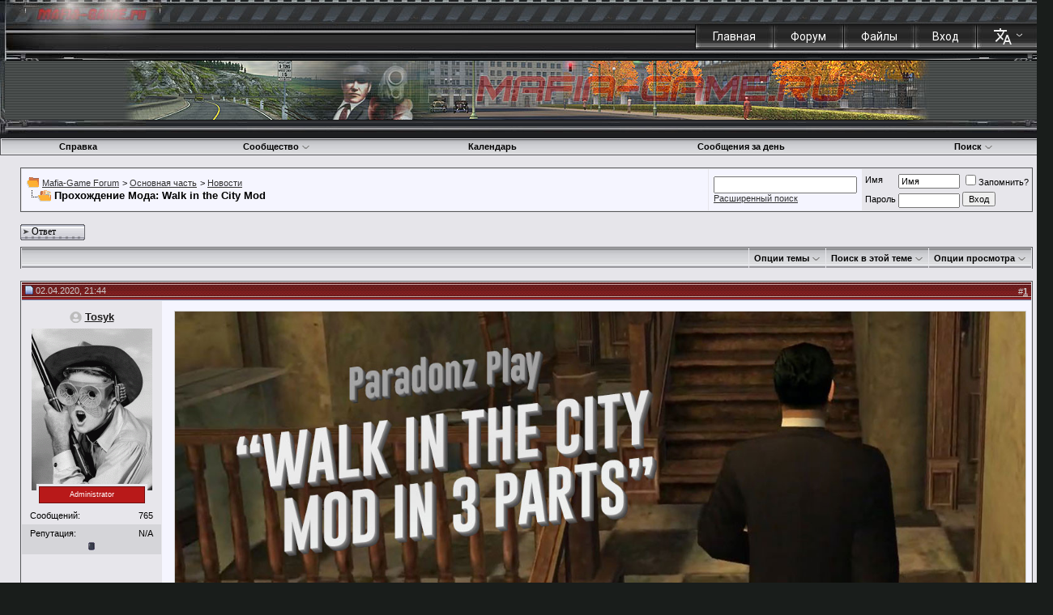

--- FILE ---
content_type: text/html; charset=UTF-8
request_url: https://mafia-game.ru/forum/showthread.php?t=999
body_size: 28218
content:
<!DOCTYPE html PUBLIC "-//W3C//DTD XHTML 1.0 Transitional//EN" "http://www.w3.org/TR/xhtml1/DTD/xhtml1-transitional.dtd">
<!-- BEGIN TEMPLATE: SHOWTHREAD -->

<html xmlns="http://www.w3.org/1999/xhtml" dir="ltr" lang="ru">
<head>
	<!-- BEGIN TEMPLATE: headinclude -->
<meta http-equiv="Content-Type" content="text/html; charset=UTF-8" />
<meta name="generator" content="vBulletin 3.8.11 Release Candidate 2" />

<meta name="keywords" content=" Прохождение Мода: Walk in the City Mod, mafia, mafia 2,mafia 3,mafia III,mafia II, mafia the city of lost heaven, mafia: the city of lost heaven,mafia tcolh" />
<meta name="description" content=" Прохождение Мода: Walk in the City Mod Новости" />


<!-- CSS Stylesheet -->
<style type="text/css" id="vbulletin_css">
/**
* vBulletin 3.8.11 Release Candidate 2 CSS
* Style: 'MG Style'; Style ID: 3
*/
body
{
	background: #191D1D url(https://mafia-game.ru//forum/images/mg/mg_glob_background_1.jpg) top left repeat-x;
	color: #000000;
	font: 10pt verdana, geneva, lucida, 'lucida grande', arial, helvetica, sans-serif;
	margin: 0px;
	padding: 0px 20px;
}
a:link, body_alink
{
	color: #000000;
}
a:visited, body_avisited
{
	color: #000000;
}
a:hover, a:active, body_ahover
{
	color: #FF4400;
}
.page
{
	background: #E6E5EA;
	color: #000000;
}
.tborder
{
	background: #E7E6EB;
	color: #000000;
	border: 1px solid #565759;
}
.tcat
{
	background: #99989D url(https://mafia-game.ru//forum/images/mg/gradient_tcat.gif) repeat-x top left;
	color: #000000;
	font: bold 10pt verdana, geneva, lucida, 'lucida grande', arial, helvetica, sans-serif;
	padding-top: 4px;
	padding-bottom: 8px;
}
.tcat a:link, .tcat_alink
{
	color: #000000;
	text-decoration: none;
}
.tcat a:visited, .tcat_avisited
{
	color: #000000;
	text-decoration: none;
}
.tcat a:hover, .tcat a:active, .tcat_ahover
{
	color: #000000;
	text-decoration: underline;
}
.thead
{
	background: #5C7099 url(https://mafia-game.ru//forum/images/mg/gradient_thead.gif) repeat-x top left;
	color: #CCCCCC;
	font: bold 11px tahoma, verdana, geneva, lucida, 'lucida grande', arial, helvetica, sans-serif;
}
.thead a:link, .thead_alink
{
	color: #CCCCCC;
}
.thead a:visited, .thead_avisited
{
	color: #CCCCCC;
}
.thead a:hover, .thead a:active, .thead_ahover
{
	color: #CC1215;
}
.tfoot
{
	background: #BEC0BF url(https://mafia-game.ru//forum/images/mg/footer.gif) top left repeat-x;
	color: #222222;
}
.tfoot a:link, .tfoot_alink
{
	color: #222222;
	text-decoration: none;
}
.tfoot a:visited, .tfoot_avisited
{
	color: #222222;
	text-decoration: none;
}
.tfoot a:hover, .tfoot a:active, .tfoot_ahover
{
	color: #222222;
}
.alt1, .alt1Active
{
	background: #F5F5FF;
	color: #000000;
}
.alt1 a:link, .alt1_alink, .alt1Active a:link, .alt1Active_alink
{
	color: #333333;
}
.alt1 a:visited, .alt1_avisited, .alt1Active a:visited, .alt1Active_avisited
{
	color: #333333;
}
.alt1 a:hover, .alt1 a:active, .alt1_ahover, .alt1Active a:hover, .alt1Active a:active, .alt1Active_ahover
{
	color: #FF0000;
	text-decoration: none;
}
.alt2, .alt2Active
{
	background: #E7E6EB;
	color: #000000;
}
.alt2 a:link, .alt2_alink, .alt2Active a:link, .alt2Active_alink
{
	color: #7C0000;
}
.alt2 a:visited, .alt2_avisited, .alt2Active a:visited, .alt2Active_avisited
{
	color: #7C0000;
}
.alt2 a:hover, .alt2 a:active, .alt2_ahover, .alt2Active a:hover, .alt2Active a:active, .alt2Active_ahover
{
	color: #7C0000;
	text-decoration: none;
}
.inlinemod
{
	background: #FFFFCC;
	color: #000000;
}
.wysiwyg
{
	background: #F5F5FF;
	color: #000000;
	font: 10pt verdana, geneva, lucida, 'lucida grande', arial, helvetica, sans-serif;
	margin: 5px 10px 10px 10px;
	padding: 0px;
}
.wysiwyg a:link, .wysiwyg_alink
{
	color: #22229C;
}
.wysiwyg a:visited, .wysiwyg_avisited
{
	color: #22229C;
}
.wysiwyg a:hover, .wysiwyg a:active, .wysiwyg_ahover
{
	color: #FF4400;
}
textarea, .bginput
{
	font: 10pt verdana, geneva, lucida, 'lucida grande', arial, helvetica, sans-serif;
	resize: vertical;
	margin-top: 3px;
}
.bginput option, .bginput optgroup
{
	font-size: 10pt;
	font-family: verdana, geneva, lucida, 'lucida grande', arial, helvetica, sans-serif;
}
.button
{
	font: 11px verdana, geneva, lucida, 'lucida grande', arial, helvetica, sans-serif;
}
select
{
	font: 11px verdana, geneva, lucida, 'lucida grande', arial, helvetica, sans-serif;
	padding: 2px 4px 3px 2px;
	margin-top: 3px;
}
option, optgroup
{
	font-size: 11px;
	font-family: verdana, geneva, lucida, 'lucida grande', arial, helvetica, sans-serif;
}
.smallfont
{
	font: 11px verdana, geneva, lucida, 'lucida grande', arial, helvetica, sans-serif;
}
.time
{
	color: #666686;
}
.navbar
{
	font: 11px verdana, geneva, lucida, 'lucida grande', arial, helvetica, sans-serif;
}
.highlight
{
	color: #FF0000;
	font-family: none;
	font-weight: bold;
}
.fjsel
{
	background: #3E5C92;
	color: #E0E0F6;
}
.fjdpth0
{
	background: #F7F7F7;
	color: #000000;
}
.panel
{
	background: #E4E7F5 url(https://mafia-game.ru//forum/images/mg/gradient_panel.gif) repeat-x top left;
	color: #000000;
	padding-top: 5px;
	padding-left: 10px;
	padding-right: 10px;
	padding-bottom: 10px;
	border: 2px outset;
}
.panelsurround
{
	background: #D5D8E5 url(https://mafia-game.ru//forum/images/mg/gradient_panelsurround.gif) repeat-x top left;
	color: #000000;
}
legend
{
	color: #22229C;
	font: 11px tahoma, verdana, geneva, lucida, 'lucida grande', arial, helvetica, sans-serif;
}
.vbmenu_control
{
	background: #99989D url(https://mafia-game.ru//forum/images/mg/gradient_tcat.gif) repeat-x top left;
	color: #000000;
	font: bold 11px tahoma, verdana, geneva, lucida, 'lucida grande', arial, helvetica, sans-serif;
	padding: 3px 6px 3px 6px;
	white-space: nowrap;
}
.vbmenu_control a:link, .vbmenu_control_alink
{
	color: #000000;
	text-decoration: none;
}
.vbmenu_control a:visited, .vbmenu_control_avisited
{
	color: #000000;
	text-decoration: none;
}
.vbmenu_control a:hover, .vbmenu_control a:active, .vbmenu_control_ahover
{
	color: #000000;
	text-decoration: underline;
}
.vbmenu_popup
{
	background: #FFFFFF;
	color: #000000;
	border: 1px solid #c0c0c0;
}
.vbmenu_option
{
	background: #E1E1E2;
	color: #000000;
	font: 11px verdana, geneva, lucida, 'lucida grande', arial, helvetica, sans-serif;
	white-space: nowrap;
	cursor: pointer;
}
.vbmenu_option a:link, .vbmenu_option_alink
{
	color: #000000;
	text-decoration: none;
}
.vbmenu_option a:visited, .vbmenu_option_avisited
{
	color: #000000;
	text-decoration: none;
}
.vbmenu_option a:hover, .vbmenu_option a:active, .vbmenu_option_ahover
{
	color: #FFFFFF;
	text-decoration: none;
}
.vbmenu_hilite
{
	background: #8A949E;
	color: #FFFFFF;
	font: 11px verdana, geneva, lucida, 'lucida grande', arial, helvetica, sans-serif;
	white-space: nowrap;
	cursor: pointer;
}
.vbmenu_hilite a:link, .vbmenu_hilite_alink
{
	color: #FFFFFF;
	text-decoration: none;
}
.vbmenu_hilite a:visited, .vbmenu_hilite_avisited
{
	color: #FFFFFF;
	text-decoration: none;
}
.vbmenu_hilite a:hover, .vbmenu_hilite a:active, .vbmenu_hilite_ahover
{
	color: #FFFFFF;
	text-decoration: none;
}
/* ***** styling for 'big' usernames on postbit etc. ***** */
.bigusername { font-size: 14pt; }

/* ***** small padding on 'thead' elements ***** */
td.thead, div.thead { padding: 4px; }

/* ***** basic styles for multi-page nav elements */
.pagenav a { text-decoration: none; }
.pagenav td { padding: 2px 4px 2px 4px; }

/* ***** de-emphasized text */
/* .shade, a.shade:link, a.shade:visited { color: #777777; text-decoration: none; } */
/* a.shade:active, a.shade:hover { color: #FF4400; text-decoration: underline; } */
/* .tcat .shade, .thead .shade, .tfoot .shade { color: #DDDDDD; } */

/* ***** define margin and font-size for elements inside panels ***** */
.fieldset { margin-bottom: 6px; }
.fieldset, .fieldset td, .fieldset p, .fieldset li { font-size: 11px; }

/* ***** don't change the following ***** */
form { display: inline; }
label { cursor: default; }
.normal { font-weight: normal; }
.inlineimg { vertical-align: middle; }

/* ***** links style ***** */
.links, .links a:link, .links a:visited, .links a:hover, .links a:active
{
	font-weight: bold;
	color: #E0E0F6;
	font-size: 11px;
	text-decoration: none;
}

.red, .red a:link, .red a:visited, .red a:hover, .red a:active
{
	font-weight: bold;
	color: #FF0000;
	font-size: 11px;
	text-decoration: none;
}

.postbit
{
	border: 1px solid #94979D;
	background: #EEEEEE;
	padding: 2px;
}

/* BB код [CUT] */
div.tagcut {
background-color: #FFFCE0;
border: 1px solid #CDBFA2;
padding: 5px;
margin: 5px 10px 5px 10px;
display: none;
}
/* флажок для [CUT] */
a.tagcutflag {
border-bottom: 1px dashed #7C0000;
color: #7C0000;
cursor: pointer;
}
.postbit-left {padding-left: 15px;}
.header_1
{ background-image:url(https://mafia-game.ru/forum/images/mg/mg_header_2.jpg); background-repeat:repeat-x; background-position: top;  }

.header_2
{ background-image:url(https://mafia-game.ru/forum/images/mg/mg_header_1.jpg); background-repeat:no-repeat; background-position: top left; }

.header_3
{ background-image:url(https://mafia-game.ru/forum/images/mg/mg_header.gif); background-repeat:no-repeat; background-position: top right; }

.padding_7
{ padding: 5px; padding-bottom: 0px;}

.padding_8
{ padding-right: 7px; }

  a.category:link     { font-family: Verdana, Arial, Helvetica, sans-serif; font-size:   9px; color:#FFFFFF; text-decoration:none; font-weight:bold;  }
  a.category:hover    { font-family: Verdana, Arial, Helvetica, sans-serif; font-size:   9px; color:#E52D2F; text-decoration:none; font-weight:bold;  }
  a.category:active   { font-family: Verdana, Arial, Helvetica, sans-serif; font-size:   9px; color:#FF0004; text-decoration:none; font-weight:bold;   }
  a.category { font-family: Verdana, Arial, Helvetica, sans-serif; font-size:   9px; color:#FFFFFF; text-decoration:none;  font-weight:bold;  }

.logo_hl
{ background-image:url(https://mafia-game.ru/forum/images/mg/logo_hl.jpg); background-repeat:no-repeat; background-position: top left; }

.logo_hr
{ background-image:url(https://mafia-game.ru/forum/images/mg/logo_hr.jpg); background-repeat:no-repeat; background-position: top right; }

.logo_bg
{ background-image:url(https://mafia-game.ru/forum/images/mg/logo_bg.jpg); background-repeat:repeat-x; background-position: top center; }

.logo
{ background-image:url(https://mafia-game.ru/forum/images/mg/logo.jpg); background-repeat:no-repeat; background-position: top center; z-index:999; }

.logo:hover 
{ cursor:pointer; }

.content_1
{ background-image:url(https://mafia-game.ru/forum/images/mg/mg_content_3.jpg); background-repeat:repeat-x; background-position:top; }

.content_2
{ background-image:url(https://mafia-game.ru/forum/images/mg/mg_content_1.jpg); background-repeat:no-repeat; background-position: top left; }

.content_3
{ background-image:url(https://mafia-game.ru/forum/images/mg/mg_content_2.jpg); background-repeat:no-repeat; background-position: top right; }

.download-block {
  text-align: center;
}
.download-block .download-block__link {
  border: 3px solid #798c41;
  background: rgba(121,140,65, .08);
  border-radius: 8px;
  padding: 16px 75px 20px 70px;
  display: inline-block;
  height: 84px;
  position: relative;
  text-decoration: none;
  box-sizing: border-box;
  text-align: left;
}
.download-block-inactive .download-block__link {
border: 3px solid #999382 !important;
}

.download-block .download-block__link:before {
  content: '';
  display: block;
  width: 43px;
  height: 41px;
  background: url(https://mafia-game.ru/forum/images/gradients/icon__zip.png) no-repeat;
  position: absolute;
  top: 50%;
  margin-top: -20px;
  left: 17px;
}
.download-block-inactive .download-block__link:before {
background-image: url(https://mafia-game.ru/forum/images/gradients/icon__zip_locked.png) !important;
background-repeat: no-repeat;
}

.download-block .download-block__link:after {
  content: '';
  display: block;
  width: 30px;
  height: 30px;
  background: url(https://mafia-game.ru/forum/images/gradients/icon__download.png) no-repeat;
  position: absolute;
  top: 50%;
  margin-top: -15px;
  right: 20px;
}
.download-block-inactive .download-block__link:after {
background: url(https://mafia-game.ru/forum/images/gradients/icon__download_locked.png) no-repeat !important;
}

.download-block .download-block__link .download-name {
  display: block;
  color: #798c41;
  font-size: 20px;
  font-family: "Roboto", sans-serif;
  margin-bottom: 2px;
  font-weight: 500;
  letter-spacing: .5px;
}
.download-block-inactive .download-block__link .download-name {
color: #999382 !important;
}

.download-block .download-block__link .download-size {
  display: block;
  color: #798c41;
  font-size: 16px;
  font-family: "Roboto", sans-serif;
  font-weight: 400;
  letter-spacing: .4px;
}
.download-block-inactive .download-block__link .download-size {
color: #999382 !important;
}

.prefix {
  font-size: 18px;
  color: #eae1cf;
  text-transform: uppercase;
  font-family: "Roboto", sans-serif;
  font-weight: 500;
  height: 21px;
  background: rgba(133,127,114, .5);
  border-radius: 3px;
  line-height: 21px;
  padding: 0 5px;
  margin-right: 0px;
}
.login-popup {
  position: fixed;
  top: 0;
  right: 0;
  left: 0;
  bottom: 0;
  z-index: 10;
  display: none;
}
.login-popup .overlay {
  position: fixed;
  top: 0;
  right: 0;
  left: 0;
  bottom: 0;
  z-index: 11;
  background: rgba(0,0,0,.5);
}
.login-popup .login-popup__wrap {
  position: fixed;
  top: 0;
  right: 0;
  left: 0;
  bottom: 0;
  z-index: 12;
  pointer-events: none;
  display: flex;
  align-items: center;
  justify-content: center;
}
.login-popup .login-popup__block {
  position: relative;
  z-index: 13;
  width: 300px;
  border-radius: 5px;
  background: #1d1e1e;
  padding: 20px;
  pointer-events: auto;
  font-family: "Roboto", sans-serif;
}
.login-popup .login-popup__block .close {
  position: absolute;
  top: 10px;
  right: 10px;
  cursor: pointer;
}
.login-popup .login-popup__block .close:before {
  content: '';
  display: inline-block;
  width: 15px;
  height: 1px;
  background: #fff;
  transform: rotate(45deg);
}
.login-popup .login-popup__block .close:after {
  content: '';
  display: inline-block;
  width: 15px;
  height: 1px;
  background: #fff;
  transform: rotate(-45deg);
  position: absolute;
  left: 0;
}
.login-popup .login-popup__block .name {
  font-size: 18px;
  font-weight: 500;
  margin-bottom: 10px;
  text-align: center;
  color: #fff;
}
.login-popup .login-popup__block .label-form {
  font-size: 14px;
  color: #fff;
  margin-bottom: 5px;
}
.login-popup .login-popup__block .input-block {
  margin-bottom: 15px;
}
.login-popup .login-popup__block .input-block input {
  display: block;
  background: #fff;
  width: 100%;
  border: 0;
  font-size: 14px;
  color: #000;
  height: 27px;
  padding: 5px 10px;
  box-sizing: border-box;
}
.login-popup .login-popup__block .btn-block {
  text-align: center;
}
.login-popup .login-popup__block .checkbox input[type="checkbox"] {
  display: none;
}
.login-popup .login-popup__block .checkbox input[type="checkbox"] + label {
  font-size: 13px;
  color: #ffffff;
  font-family: "Roboto", sans-serif;
  font-weight: 300;
  position: relative;
  padding-left: 30px;
  margin-left: 0px;
  display: block;
  margin-bottom: 25px;
  cursor: pointer;
}
.login-popup .login-popup__block .checkbox input[type="checkbox"] + label:before {
  content: "";
  display: inline-block;
  vertical-align: middle;
  position: absolute;
  top: 50%;
  left: 0;
  width: 20px;
  height: 20px;
  margin-top: -10px;
  border-radius: 50%;
  border: 2px solid #fff;
  box-sizing: border-box;
}
.login-popup .login-popup__block .checkbox input[type="checkbox"] + label:after {
  content: "";
  display: inline-block;
  vertical-align: middle;
  position: absolute;
  top: 50%;
  left: 5px;
  width: 10px;
  height: 10px;
  margin-top: -5px;
  border-radius: 50%;
  background: #fff;
  opacity: 0;
}
.login-popup .login-popup__block .checkbox input[type="checkbox"]:checked + label:after {
  opacity: 1;
}
.login-popup .login-popup__block .btn-block input[type="submit"] {
  font-size: 14px;
  color: #ffffff;
  font-family: "Roboto", sans-serif;
  width: 183px;
  height: 38px;
  background: #2f2f2f;
  border: 1px solid #60605f;
  margin-right: auto;
  margin-left: auto;
  display: block;
  line-height: 38px;
  cursor: pointer;
}
.login-popup .login-popup__block .btn-block input[type="submit"]:hover {
  background: #434343;
}
.padding_8 .category {
  font-family: "Roboto", sans-serif !important;
  font-size: 14px !important;
  font-weight: 400 !important;
  padding-right: 10px;
  padding-left: 10px;
}

.light_color
{
color:#6c6c6c;
}

.post-mod li{padding: 0 0px !important;margin:3px 0 !important;}
.post-mod ul {padding-left: 30px; margin-top: 8px; margin-bottom: 15px;}
.post-mod ol {padding-left: 30px; margin-top: 8px; margin-bottom: 15px;}

.bg_button
{
    background: transparent url(images/buttons/btn_clear.gif);
    width: 80px;
    height: 20px;
    display: inline-block;
    text-align: left;
    font-family: 'Times New Roman';
    vertical-align: middle;
    line-height: 20px;
    text-decoration:none;
}

.bg_button span
{   
    display: block;
    margin-left: 14px;
    margin-top: 3px;
    font-size: 12px;
    line-height: 12px;
}
.lang-block,
.lang-block a {
    position: relative;
}
.lang-block > a::after {
    content: '';
    display: inline-block;
    vertical-align: middle;
    margin-left: 5px;
    width: 9px;
    height: 7px;
    background: url(../forum/style/icon/icon__lang-arrow.png) no-repeat;
    transition: all .2s ease;
}
.lang-block > a.active::after {
    transform: rotate(180deg);
}
.lang-block .icon {
    background: url(../forum/style/icon/icon__lang.png) no-repeat;
    width: 22px;
    height: 22px;
    display: inline-block;
    vertical-align: top;
}
.lang-block__inner {
    position: absolute;
    top: 100%;
    right: -12px;
    width: 122px;
    background: #353535;
    border-radius: 5px;
    z-index: 4;
    overflow: hidden;
    display: none;
}
.lang-block__inner.open {
    display: block;
}
.lang-block__inner .lang {
    font-size: 14px;
    color: #ffffff;
    font-family: "Roboto", sans-serif;
    padding-left: 34px;
    height: 40px;
    line-height: 40px;
    transition: all .2s ease;
    position: relative;
    display: block;
    text-align: left;
    text-decoration: none;
}
.lang-block__inner .lang:hover {
    background-color: #9f2927;
}
.lang-block__inner .lang.active::before {
    content: '';
    display: block;
    width: 20px;
    height: 20px;
    background: url(../forum/style/icon/icon__lang-select.png) no-repeat;
    position: absolute;
    top: 50%;
    margin-top: -10px;
    left: 12px;
}

.lastnewsimage
{
    line-height: 157px;
    text-align: center;
    color: #fff !important;
    font-weight: bold;
    font-size: 25px;
}

.content-news:not(.category-news) a.highslide:not(.imghs) {display:none;}

.postbit_thumbnail
{
object-fit: cover;
height: 80px;
width: 131px;
}

.postbit_img
{
object-fit: cover;
height: 160px;
width: 360px;
}
.spoiler .highslide img {max-width: 237px !important;}
.reputation-popup, .registration-popup {
  position: fixed;
  top: 0;
  right: 0;
  left: 0;
  bottom: 0;
  z-index: 10;
  display: none;
}
.reputation-popup .overlay, .registration-popup .overlay {
  position: fixed;
  top: 0;
  right: 0;
  left: 0;
  bottom: 0;
  z-index: 11;
  background: rgba(0,0,0,.5);
}
.reputation-popup .reputation-popup__wrap, .registration-popup .registration-popup__wrap {
  position: fixed;
  top: 0;
  right: 0;
  left: 0;
  bottom: 0;
  z-index: 12;
  pointer-events: none;
  display: flex;
  align-items: center;
  justify-content: center;
}
.reputation-popup .reputation-popup__block, .registration-popup .registration-popup__block {
  position: relative;
  z-index: 13;
  width: 100%;
  pointer-events: auto;
  font-family: "Roboto", sans-serif;
  max-width: 1085px;
  min-width: 0;
}
.reputation-popup .reputation-popup__block .tcat, .registration-popup .registration-popup__block .tcat {
  position: relative;
}
.reputation-popup .reputation-popup__block .tcat .close, .registration-popup .registration-popup__block .tcat .close {
  font-size: 20px;
  font-family: Verdana;
  font-weight: bold;
  position: absolute;
  right: 0;
  top: 0;
  width: 28px;
/*  height: 28px;
  line-height: 28px;*/
  text-align: center;
  cursor: pointer;
}
.reputation-desc {
  font-size: 11px;
  color: #000000;
  border-bottom: 1px solid #D6D8E4;
  padding-bottom: 15px;
  margin-bottom: 15px;
  text-align: center;
  padding-right: 100px;
  padding-left: 100px;
}
.reputation-list__wrap {min-width: 0;margin-bottom:20px;}
.reputation-list .owl-stage-outer {
  overflow: hidden;
  max-width: 1034px;
}
.reputation-list .owl-stage .owl-item {
  display: inline-block;
  vertical-align: top;
}
.reputation-list .item .info {
  font-size: 14px;
  color: #000000;
  height: 17px;
  text-align: center;
  margin-bottom: 10px;
}
.reputation-list .item .item_wrapper {
  margin:0 20px;
}
.reputation-list .item .rep_grey {
  height:4px;
  background-color:#d6d8e4;
  width:calc(100% + 1px);
  margin-left:50%;
}

.reputation-list .item .rep_green {
  height:4px;
  background-color:#7ebc4b;
  width:50%;
}
.reputation-list .item .name-block {
  text-align: center;
  margin-bottom: 15px;
}
.reputation-list .item .name-block .name {
  font-size: 11px;
  color: #000000;
  display: inline-block;
  border: 1px solid #D3D3DC;
  padding: 2px 8px;
}
.reputation-list .item .img {
  margin-bottom: 10px;
  height:235.47px;
}
.reputation-list .item .img img {
  max-width: 100%;
  width: 100%;
}
.reputation-list .item .rep-count {
  margin-bottom:5px;
  text-align: center;
  color: #000000;
  font-size: 14px;
}
.reputation-list .item .rep-card-pointer {
background-color:#d6d8e4;
width:2px;
height:6px;
margin:0 auto;
}
.reputation-list .owl-nav,
.reputation-list .owl-dots {
  display: none;
}
.postbit-custom {
  padding: 12px 0 12px 0;
}
.postbit-custom .user_name {
  text-align: center;
  display: block !important;
  margin-bottom: 6px;
}
.postbit-custom .user_name .bigusername, .postbit-custom .user_name .bigusername span {
  font-size: 13px;
  font-weight: bold;
  color: #1e1d1d !important;
}
.postbit-custom .user_name .bigusername:hover, .postbit-custom .user_name .bigusername:hover span {
  color: #ff0000 !important;
}
.postbit-custom .avatar-block {
  display: block;
  padding: 0 10px;
  text-align: center;
}
.postbit-custom .avatar-block img {
  /*width: 100%;*/
  max-width: 100%;
  height: auto !important;
}
.postbit-custom .usertitle {
  display: block;
  text-align:center;
  margin-top: -5px;
}
.postbit-custom .usertitle .usertitle__block {
  width: 129px;
  display: inline-block;
  outline: 3px solid #E7E6EB;
  font-size: 9px;
  color: #ffffff;
  text-align: center;
  padding: 4.5px 0;
  background: #b2b2b6;
  border: 1px solid #848484;
}

/* badge color for Administrator group */
.postbit-custom .usertitle .usertitle__block.admin-color {
  background: #b81919;
  border-color: #711111;
}

/* badge color for Mafia Modding Crew group */
.postbit-custom .usertitle .usertitle__block.mmc-color {
  background: #6e9027;
  border-color: #425617;
}

/* badge color for Freelancers group */
.postbit-custom .usertitle .usertitle__block.fl-color {
  background: #497271;
  border-color: #2c4444;
}

/* badge color for Tool Makers group */
.postbit-custom .usertitle .usertitle__block.tm-color {
  background: #65a3be;
  border-color: #3d6272;
}

/* badge color for Vip group */
.postbit-custom .usertitle .usertitle__block.vip-color {
  background: #4169e1;
  border-color: #273f87;
}

/* badge color for Mafia-Game Team group */
.postbit-custom .usertitle .usertitle__block.mgt-color {
  background: #d48900;
  border-color: #7f5200;
}
.postbit-custom .fields-list {
  margin-top: 4px;
}
.postbit-custom .fields-list .line {
  display: flex;
  justify-content: space-between;
  font-size: 11px;
  color: #000000;
  padding: 5px 10px;
}
.postbit-custom .fields-list .line:nth-child(even) {
  background: #D5D5D9;
}
.postbit-custom .fields-list .line strong {
  font-weight: 400;
}
.postbit-custom .rank-block {
  text-align: center;
  margin-top: 8px;
}
.postbit-custom .rank-block .rank-link, .rank-link {
  font-size: 11px;
  color: #000000;
  display: inline-block;
  border: 1px solid #D3D3DC;
  padding: 2px 8px;
  text-decoration: none;
}
.postbit-custom .rank-block .rank-link:hover, .rank-link:hover {
  border-color: #9E9EA2;
  background: #D0CFD6;
}
.post-mod {
  padding-top: 12px;
  height: 100%;
}
.postbit-custom__thx {
  box-sizing: border-box;
}

.files-category__one .tag-block__list a
{
display:inline-block;
padding:3px 7px;
color:#666666 !important;
background-color:rgba(153,153,102,0.2);
border-radius:3px;
margin:3px;
}
.files-category__one .tag-block__list a:hover
{
background:#cc3333;
color:#fff !important;
}

/*
.dz-preview
{
display:none !important;
}
*/

.newItems
{
color: #fff !important;
background: red;
padding: 0 7px 1px;
border-radius: 5px;
text-decoration: none;
}

.newItemsBadge
{
font-weight: bold;
padding: 0 5px !important;
position: absolute;
margin-top: -15px;
margin-left: -15px;
}
</style>
<link rel="stylesheet" type="text/css" href="clientscript/vbulletin_important.css?v=3811rc2" />


<!-- / CSS Stylesheet -->

<script type="text/javascript" src="clientscript/yui/yahoo-dom-event/yahoo-dom-event.js?v=3811rc2"></script>
<script type="text/javascript" src="clientscript/yui/connection/connection-min.js?v=3811rc2"></script>
<script type="text/javascript">
<!--
var SESSIONURL = "s=a9b71be8b1809a41a1086fec17321287&";
var SECURITYTOKEN = "guest";
var IMGDIR_MISC = "https://mafia-game.ru/forum/images/misc";
var vb_disable_ajax = parseInt("0", 10);
// -->
</script>
<script type="text/javascript" src="clientscript/vbulletin_global.js?v=3811rc2"></script>
<script type="text/javascript" src="clientscript/vbulletin_menu.js?v=3811rc2"></script>




  <script type="text/javascript" src="clientscript/highslide/highslide-with-gallery.js"></script>
  <link rel="stylesheet" type="text/css" href="clientscript/highslide/highslide.css" />
  <script type="text/javascript">
  hs.graphicsDir = 'https://mafia-game.ru/forum/clientscript/highslide/graphics/';
  hs.align = 'center';
  hs.transitions = ['expand', 'crossfade'];
  hs.outlineType = 'rounded-white';
  hs.fadeInOut = true;
  hs.dimmingOpacity = 0.75;

  // Add the controlbar
  hs.addSlideshow({
    //slideshowGroup: 'group1',
    interval: 5000,
    repeat: false,
    useControls: true,
    //fixedControls: 'fit',
    overlayOptions: {
      //opacity: .75,
      //position: 'bottom center',
      position: 'middle',
      hideOnMouseOut: true,
            width: '100%'
    }
  });
  
  // Spread controls mod: reposition the lower buttons
  hs.Expander.prototype.onAfterExpand = function() {
      if (this.slideshow && this.slideshow.btn) {
          var btn = this.slideshow.btn;
          btn.previous.style.top = (this.y.size - btn.previous.offsetHeight) +  'px';
          btn.next.style.top = (this.y.size - btn.next.offsetHeight) + 'px';
      }
  };
  </script>


<script src="https://mafia-game.ru/forum/mediaelement/build/jquery.js" type="text/javascript">
</script>
<script src="https://mafia-game.ru/forum/mediaelement/build/mediaelement-and-player.min.js" type="text/javascript">
</script>
<link rel="stylesheet" href="https://mafia-game.ru/forum/mediaelement/build/mediaelementplayer.css" type="text/css" />
<link href="https://fonts.googleapis.com/css?family=Roboto:300,400,500,700&amp;subset=cyrillic" rel="stylesheet">
<script src="https://mafia-game.ru/forum/style/jquery-3.3.1.min.js"></script>

<script src="https://mafia-game.ru/forum/style/owl.carousel.min.js"></script>

<link rel="stylesheet" href="https://mafia-game.ru/forum/images/mg/mg_files.css" type="text/css" />

<link rel="stylesheet" href="/forum/style.css">
<!--<script type="text/javascript" src="http://ajax.googleapis.com/ajax/libs/jquery/1.7.1/jquery.min.js"></script>
<script type="text/javascript" src="swfobject.min.js"></script>
<script type="text/javascript" src="newyear.js"></script>-->


<!-- Global site tag (gtag.js) - Google Analytics -->
<script async src="https://www.googletagmanager.com/gtag/js?id=UA-167625935-1"></script>
<script>
  window.dataLayer = window.dataLayer || [];
  function gtag(){dataLayer.push(arguments);}
  gtag('js', new Date());

  gtag('config', 'UA-167625935-1');
</script><!-- BEGIN TEMPLATE: vsq_spoiler -->
<script type="text/javascript" src="clientscript/yui/selector/selector-min.js"></script>
<script type="text/javascript" src="clientscript/yui/event-delegate/event-delegate-min.js"></script>
<script type="text/javascript" src="clientscript/yui/animation/animation-min.js"></script>
<script type="text/javascript" src="clientscript/yui/animation/animation-sh.js"></script>
<script type="text/javascript" src="clientscript/vsqspoiler.js"></script>
<link rel="stylesheet" type="text/css" href="clientscript/vbulletin_css/spoiler.css" />
<!-- END TEMPLATE: vsq_spoiler -->
<!-- END TEMPLATE: headinclude --><!-- BEGIN TEMPLATE: post_thanks_javascript -->
<script type="text/javascript" src="clientscript/post_thanks.js"></script>
<!-- END TEMPLATE: post_thanks_javascript -->
	<title> Прохождение Мода: Walk in the City Mod - Mafia-Game Forum</title>
	<script type="text/javascript" src="clientscript/vbulletin_post_loader.js?v=3811rc2"></script>
	<style type="text/css" id="vbulletin_showthread_css">
	<!--
	
	#links div { white-space: nowrap; }
	#links img { vertical-align: middle; }
	-->
	</style>
</head>
<body onload="">
<!-- BEGIN TEMPLATE: header -->
<!-- новогодняя гирлянда 2.1 -->


<script type="text/javascript">
function switch_lang(i){if(""!=i){var n="lang",a=new String(window.location),t=new String("");if((a=a.split("#"))[1]&&(t="#"+a[1]),-1!=(a=a[0]).indexOf(n+"id=")&&is_regexp){var e=new RegExp(n+"id=\\d+&?");a=a.replace(e,"")}return-1==a.indexOf("?")?a+="?":(lastchar=a.substr(a.length-1),"&"!=lastchar&&"?"!=lastchar&&(a+="&")),window.location=a+n+"id="+i+t,!1}}
</script>
<!-- logo -->
<a name="top"></a>
<table border="0" cellpadding="0" cellspacing="0" align="center" class="main" width="1300" style="min-width:1058px;">
	<tr>
		<td width="100%" height="75" valign="top" class="header_1">
		<table width="100%" border="0" cellpadding="0" cellspacing="0" class="header_2">
			<tr>
				<td width="100%" height="75" valign="top">
				<table width="100%" border="0" cellpadding="0" cellspacing="0" class="header_3">
					<tr>
						<td width="231" rowspan="2" valign="top">
						<table width="231" border="0" cellpadding="0" cellspacing="0">
							<tr>
								<td width="231" height="61" align="center" valign="top">
								<div class="padding_7">
									<div style="font-size: 18pt; color: #6c7ba7; font-family: Arial"></div></div>
								</td>
							</tr>
						</table>
						</td>
						<td width="100%" height="30" valign="top">
						<table width="100%" border="0" cellpadding="0" cellspacing="0">
							<tr>
								<td width="100%" height="30"></td>
							</tr>
						</table>
						</td>
					</tr>
					<tr>
						<td height="31" valign="top">
						<table width="100%" border="0" cellpadding="0" cellspacing="0">
							<tr>
								<td width="100%" height="31" class="padding_8" align="right">
<table width="10" cellpadding="0" cellspacing="0" border="0" style="background-image:url(/forum/images/gradients/mg_navigation_2.jpg); background-repeat: repeat-x; background-position: top; ">
  <tr>
    <td height="31" width="9" nowrap="" valign="middle" align="center" style="background-image:url(/forum/images/gradients/mg_navigation_3.jpg); background-repeat: no-repeat; background-position: top left; "></td>



    <td nowrap="" valign="middle" align="center" style="background-image:url(/forum/images/gradients/mg_navigation_1.jpg); background-repeat: no-repeat; background-position: top right; padding: 0px 20px 0px 3px;"><a href="https://mafia-game.ru" class="category">Главная</a></td>  
    <td nowrap="" valign="middle" align="center" style="background-image:url(/forum/images/gradients/mg_navigation_1.jpg); background-repeat: no-repeat; background-position: top right; padding: 0px 20px 0px 3px;"><a href="https://mafia-game.ru/forum/" class="category">Форум</a></td>  
    <td nowrap="" valign="middle" align="center" style="background-image:url(/forum/images/gradients/mg_navigation_1.jpg); background-repeat: no-repeat; background-position: top right; padding: 0px 20px 0px 3px;"><a href="/forum/files.php" class="category">Файлы</a></td>  

    <td nowrap="" valign="middle" align="center" style="background-image:url(/forum/images/gradients/mg_navigation_1.jpg); background-repeat: no-repeat; background-position: top right; padding: 0px 20px 0px 3px;"><a href="#" class="category login-btn">Вход</a></td>

<td class="lang-block" nowrap="" valign="middle" align="center" style="background-image:url(/forum/images/gradients/mg_navigation_1.jpg); background-repeat: no-repeat; background-position: top right; padding: 0px 20px 0px 3px;">
<a class="category" id="select-lang" href="#" ><span class="icon"></span></a>
<div class="lang-block__inner">
   <a href="https://mafia-game.ru/forum/index.php?langid=3" onclick="return switch_lang(3)" class="lang active">Русский</a>
   <a href="https://mafia-game.ru/forum/index.php?langid=1" onclick="return switch_lang(1)" class="lang">English</a>
   <a href="https://mafia-game.ru/forum/index.php?langid=4" onclick="return switch_lang(4)" class="lang">Český</a>
   <a href="https://mafia-game.ru/forum/index.php?langid=5" onclick="return switch_lang(5)" class="lang">Polski</a>
   <a href="https://mafia-game.ru/forum/index.php?langid=7" onclick="return switch_lang(7)" class="lang">Deutsch</a>
   <a href="https://mafia-game.ru/forum/index.php?langid=8" onclick="return switch_lang(8)" class="lang">Français</a>
   <a href="https://mafia-game.ru/forum/index.php?langid=9" onclick="return switch_lang(9)" class="lang">Italiano</a>
   <a href="https://mafia-game.ru/forum/index.php?langid=11" onclick="return switch_lang(11)" class="lang">日本語</a>
   <a href="https://mafia-game.ru/forum/index.php?langid=10" onclick="return switch_lang(10)" class="lang">한국어</a>
</div>
</td>
  </tr>
</table>
</td>
							</tr>
						</table>
						</td>
					</tr>
					<tr>
						<td height="14" colspan="2" valign="top">
						<table width="100%" border="0" cellpadding="0" cellspacing="0">
							<tr>
								<td width="100%" height="14"></td>
							</tr>
						</table>
						</td>
					</tr>
				</table>
				</td>
			</tr>
		</table>
		</td>
	</tr>
	<tr>
		<td height="73" class="logo_bg">
		<table border="0" width="100%" id="table2" cellspacing="0" cellpadding="0">
			<tr>
				<td width="6" height="73" class="logo_hl"></td>
					<td class="logo" align="center" onclick="location.href = 'index.php'"></td>
				<td width="6" height="73" class="logo_hr"></td>
			</tr>
		</table>
		</td>
	</tr>
	<tr>
		<td height="23" valign="top" class="content_1">
		<table width="100%" border="0" cellpadding="0" cellspacing="0" class="content_2">
			<tr>
				<td width="100%" height="23" class="content_3"></td>
			</tr>
		</table>
		</td>
	</tr>
	
</table>
<!-- /logo -->

<!-- nav buttons bar -->
<table cellpadding="0" cellspacing="0" border="0" width="1300" class="page" align="center">
<tr><td>
<div class="tborder" style="padding:1px; border-top-width:0px">
<table cellpadding="0" cellspacing="0" border="0" width="100%" align="center">
<tr align="center">



<td class="vbmenu_control"><a rel="help" href="faq.php?s=a9b71be8b1809a41a1086fec17321287" accesskey="5">Справка</a></td>

<td class="vbmenu_control"><a id="community" href="/forum/showthread.php?t=999&amp;nojs=1#community" rel="nofollow" accesskey="6">Сообщество</a> <script type="text/javascript"> vbmenu_register("community"); </script></td>

<td class="vbmenu_control"><a href="calendar.php?s=a9b71be8b1809a41a1086fec17321287">Календарь</a></td>



<td class="vbmenu_control"><a href="search.php?s=a9b71be8b1809a41a1086fec17321287&amp;do=getdaily" accesskey="2">Сообщения за день</a></td>

<td class="vbmenu_control"><a id="navbar_search" href="search.php?s=a9b71be8b1809a41a1086fec17321287" accesskey="4" rel="nofollow">Поиск</a> <script type="text/javascript"> vbmenu_register("navbar_search"); </script></td>





</tr>
</table>
</div>
</td></tr>
</table>
<!-- / nav buttons bar -->


<!-- content table -->
<!-- BEGIN TEMPLATE: spacer_open -->
<!-- open content container -->

<div align="center">
	<div class="page" style="width:1300px; text-align:left">
		<div style="padding:0px 25px 0px 25px" align="left">

<!-- END TEMPLATE: spacer_open -->



<!-- BEGIN TEMPLATE: ad_header_end -->

<!-- END TEMPLATE: ad_header_end -->
<!-- END TEMPLATE: header -->
<!-- BEGIN TEMPLATE: navbar -->

<br />

<!-- breadcrumb, login, pm info -->
<table class="tborder" cellpadding="6" cellspacing="1" border="0" width="100%" align="center">
<tr>
	<td class="alt1" width="100%">
		
			<table cellpadding="0" cellspacing="0" border="0">
			<tr valign="bottom">
				<td><a href="#" onclick="history.back(1); return false;"><img src="https://mafia-game.ru/forum/images/misc/navbits_start.gif" alt="Вернуться" border="0" /></a></td>
				<td>&nbsp;</td>
				<td width="100%"><span class="navbar"><a href="index.php?s=a9b71be8b1809a41a1086fec17321287" accesskey="1">Mafia-Game Forum</a></span> <!-- BEGIN TEMPLATE: navbar_link -->

	<span class="navbar">&gt; <a href="forumdisplay.php?s=a9b71be8b1809a41a1086fec17321287&amp;f=1">Основная часть</a></span>


<!-- END TEMPLATE: navbar_link --><!-- BEGIN TEMPLATE: navbar_link -->

	<span class="navbar">&gt; <a href="forumdisplay.php?s=a9b71be8b1809a41a1086fec17321287&amp;f=45">Новости</a></span>


<!-- END TEMPLATE: navbar_link --></td>
			</tr>
			<tr>
				<td class="navbar" style="font-size:10pt; padding-top:1px" colspan="3"><a href="/forum/showthread.php?t=999"><img class="inlineimg" src="https://mafia-game.ru/forum/images/misc/navbits_finallink_ltr.gif" alt="Перезагрузить страницу" border="0" /></a> <strong><!-- BEGIN TEMPLATE: navbar_link -->

	 Прохождение Мода: Walk in the City Mod


<!-- END TEMPLATE: navbar_link --></strong></td>
			</tr>
			</table>
		
	</td>
<td class="alt1"><!-- BEGIN TEMPLATE: lsa_form -->
<form action="search.php?do=process" method="post">
<div id="lsa_window">
    <input type="text" id="lsa_input" name="query" tabindex="1001" maxlength="35" /></div>
    <a href="https://mafia-game.ru/forum/search.php?s=a9b71be8b1809a41a1086fec17321287" accesskey="4" class="smallfont" rel="nofollow">Расширенный поиск</a> 
    <input type="hidden" name="do" value="process" />
    <input type="hidden" name="quicksearch" value="1" />
    <input type="hidden" name="childforums" value="1" />
    <input type="hidden" name="exactname" value="1" />
    <input type="hidden" name="s" value="a9b71be8b1809a41a1086fec17321287" />
    <input type="hidden" name="securitytoken" value="guest" />
</form>
<!-- END TEMPLATE: lsa_form --></td>

	<td class="alt2" nowrap="nowrap" style="padding:0px">
		<!-- login form -->
		<form action="login.php?do=login" method="post" onsubmit="md5hash(vb_login_password, vb_login_md5password, vb_login_md5password_utf, 0)">
		<script type="text/javascript" src="clientscript/vbulletin_md5.js?v=3811rc2"></script>
		<table cellpadding="0" cellspacing="3" border="0">
		<tr>
			<td class="smallfont" style="white-space: nowrap;"><label for="navbar_username">Имя</label></td>
			<td><input type="text" class="bginput" style="font-size: 11px" name="vb_login_username" id="navbar_username" size="10" accesskey="u" tabindex="101" value="Имя" onfocus="if (this.value == 'Имя') this.value = '';" /></td>
			<td class="smallfont" nowrap="nowrap"><label for="cb_cookieuser_navbar"><input type="checkbox" name="cookieuser" value="1" tabindex="103" id="cb_cookieuser_navbar" accesskey="c" />Запомнить?</label></td>
		</tr>
		<tr>
			<td class="smallfont"><label for="navbar_password">Пароль</label></td>
			<td><input type="password" class="bginput" style="font-size: 11px" name="vb_login_password" id="navbar_password" size="10" tabindex="102" /></td>
			<td><input type="submit" class="button" value="Вход" tabindex="104" title="Введите ваше имя пользователя и пароль, чтобы войти, или нажмите кнопку 'Регистрация', чтобы зарегистрироваться." accesskey="s" /></td>
		</tr>
		</table>
		<input type="hidden" name="s" value="a9b71be8b1809a41a1086fec17321287" />
		<input type="hidden" name="securitytoken" value="guest" />
		<input type="hidden" name="do" value="login" />
		<input type="hidden" name="vb_login_md5password" />
		<input type="hidden" name="vb_login_md5password_utf" />
		</form>
		<!-- / login form -->
	</td>


</tr>
</table>
<!-- / breadcrumb, login, pm info -->


<br />






<!-- NAVBAR POPUP MENUS -->

	
	<!-- community link menu -->
	<div class="vbmenu_popup" id="community_menu" style="display:none;margin-top:3px" align="left">
		<table cellpadding="4" cellspacing="1" border="0">
		<tr><td class="thead">Ссылки сообщества</td></tr>
		
		
		
		
		
			<tr><td class="vbmenu_option"><a href="memberlist.php?s=a9b71be8b1809a41a1086fec17321287">Пользователи</a></td></tr>
		
		
		</table>
	</div>
	<!-- / community link menu -->
	
	
	
	<!-- header quick search form -->
	<div class="vbmenu_popup" id="navbar_search_menu" style="display:none;margin-top:3px" align="left">
		<table cellpadding="4" cellspacing="1" border="0">
		<tr>
			<td class="thead">Поиск по форуму</td>
		</tr>
		<tr>
			<td class="vbmenu_option" title="nohilite">
				<form action="search.php?do=process" method="post">

					<input type="hidden" name="do" value="process" />
					<input type="hidden" name="quicksearch" value="1" />
					<input type="hidden" name="childforums" value="1" />
					<input type="hidden" name="exactname" value="1" />
					<input type="hidden" name="s" value="a9b71be8b1809a41a1086fec17321287" />
					<input type="hidden" name="securitytoken" value="guest" />
					<div><input type="text" class="bginput" name="query" size="25" tabindex="1001" /><input type="submit" class="button" value="Вперёд" tabindex="1004" /></div>
					<div style="margin-top:6px">
						<label for="rb_nb_sp0"><input type="radio" name="showposts" value="0" id="rb_nb_sp0" tabindex="1002" checked="checked" />Отобразить темы</label>
						&nbsp;
						<label for="rb_nb_sp1"><input type="radio" name="showposts" value="1" id="rb_nb_sp1" tabindex="1003" />Отображать сообщения</label>
					</div>
				</form>
			</td>
		</tr>
		
		<tr>
			<td class="vbmenu_option"><a href="tags.php?s=a9b71be8b1809a41a1086fec17321287" rel="nofollow">Поиск по метке</a></td>
		</tr>
		
		<tr>
			<td class="vbmenu_option"><a href="search.php?s=a9b71be8b1809a41a1086fec17321287" accesskey="4" rel="nofollow">Расширенный поиск</a></td>
		</tr>
		<!-- BEGIN TEMPLATE: post_thanks_navbar_search -->
<tr>
	<td class="vbmenu_option"><a href="post_thanks.php?s=a9b71be8b1809a41a1086fec17321287&amp;do=findallthanks">Найти все сообщения с благодарностями</a></td>
</tr>
<!-- END TEMPLATE: post_thanks_navbar_search -->
		</table>
	</div>
	<!-- / header quick search form -->
	
	
	
<!-- / NAVBAR POPUP MENUS -->

<!-- PAGENAV POPUP -->
	<div class="vbmenu_popup" id="pagenav_menu" style="display:none">
		<table cellpadding="4" cellspacing="1" border="0">
		<tr>
			<td class="thead" nowrap="nowrap">К странице...</td>
		</tr>
		<tr>
			<td class="vbmenu_option" title="nohilite">
			<form action="index.php" method="get" onsubmit="return this.gotopage()" id="pagenav_form">
				<input type="text" class="bginput" id="pagenav_itxt" style="font-size:11px" size="4" />
				<input type="button" class="button" id="pagenav_ibtn" value="Вперёд" />
			</form>
			</td>
		</tr>
		</table>
	</div>
<!-- / PAGENAV POPUP -->




<!-- BEGIN TEMPLATE: ad_navbar_below -->

<!-- END TEMPLATE: ad_navbar_below -->

<!-- END TEMPLATE: navbar -->





<a name="poststop" id="poststop"></a>

<!-- controls above postbits -->
<table cellpadding="0" cellspacing="0" border="0" width="100%" style="margin-bottom:8px">
<tr valign="bottom">
	
		<td class="smallfont"><a class="bg_button" href="newreply.php?s=a9b71be8b1809a41a1086fec17321287&amp;do=newreply&amp;noquote=1&amp;p=9096" rel="nofollow"><span>Ответ</span></a></td>
	
	
</tr>
</table>
<!-- / controls above postbits -->

<!-- toolbar -->
<table class="tborder" cellpadding="6" cellspacing="1" border="0" width="100%" align="center" style="border-bottom-width:0px">
<tr>
	<td class="tcat" width="100%">
		<div class="smallfont">
		
		&nbsp;
		</div>
	</td>
	<td class="vbmenu_control" id="threadtools" nowrap="nowrap">
		<a href="/forum/showthread.php?t=999&amp;nojs=1#goto_threadtools">Опции темы</a>
		<script type="text/javascript"> vbmenu_register("threadtools"); </script>
	</td>
	
		<td class="vbmenu_control" id="threadsearch" nowrap="nowrap">
			<a href="/forum/showthread.php?t=999&amp;nojs=1#goto_threadsearch">Поиск в этой теме</a>
			<script type="text/javascript"> vbmenu_register("threadsearch"); </script>
		</td>
	
	
	
	<td class="vbmenu_control" id="displaymodes" nowrap="nowrap">
		<a href="/forum/showthread.php?t=999&amp;nojs=1#goto_displaymodes">Опции просмотра</a>
		<script type="text/javascript"> vbmenu_register("displaymodes"); </script>
	</td>
	

	

</tr>
</table>
<!-- / toolbar -->



<!-- end content table -->
<!-- BEGIN TEMPLATE: spacer_close -->

		</div>
	</div>
</div>

<!-- / close content container -->
<!-- END TEMPLATE: spacer_close -->
<!-- / end content table -->





<div id="posts"><!-- BEGIN TEMPLATE: postbit_wrapper -->
<!-- post #9096 -->

	<!-- BEGIN TEMPLATE: spacer_open -->
<!-- open content container -->

<div align="center">
	<div class="page" style="width:1300px; text-align:left">
		<div style="padding:0px 25px 0px 25px" align="left">

<!-- END TEMPLATE: spacer_open -->
	<div id="edit9096" style="padding:0px 0px 6px 0px">
	<!-- this is not the last post shown on the page -->


<!-- BEGIN TEMPLATE: postbit_legacy -->

<div style="height:15px;"></div>
<table id="post9096" class="tborder" cellpadding="6" cellspacing="0" border="0" width="100%" align="center">
<tr>
	
		<td class="thead" style="font-weight:normal; border: 1px solid #E7E6EB; border-right: 0px" >
			<!-- status icon and date -->
			<a name="post9096"><img style=" margin-bottom: 3px;" class="inlineimg" src="https://mafia-game.ru/forum/images/statusicon/post_old.gif" alt="Старый" border="0" /></a>
			02.04.2020, 21:44
			
			<!-- / status icon and date -->
		</td>
		<td class="thead" style="font-weight:normal; border: 1px solid #E7E6EB; border-left: 0px" align="right">
			&nbsp;
			#<a href="showpost.php?s=a9b71be8b1809a41a1086fec17321287&amp;p=9096&amp;postcount=1" target="new" rel="nofollow" id="postcount9096" name="1"><strong>1</strong></a>
			
		</td>
	
</tr>
<tr valign="top">
	<td class="alt2 postbit-custom" width="175" style="border: 1px solid #E7E6EB; border-top: 0px; border-bottom: 0px" rowspan="2">

			<div id="postmenu_9096" class="user_name">
				<!-- BEGIN TEMPLATE: postbit_onlinestatus -->
<img class="inlineimg" src="https://mafia-game.ru/forum/images/statusicon/user_offline.png" alt="Tosyk вне форума" border="0" />


<!-- END TEMPLATE: postbit_onlinestatus -->
				<a class="bigusername" href="member.php?s=a9b71be8b1809a41a1086fec17321287&amp;u=1"><span style="color: red; font-weight:550;">Tosyk</span></a>
				<script type="text/javascript"> vbmenu_register("postmenu_9096", true); </script>
				
			</div>

			

			
				<div class="smallfont">
					<a href="member.php?s=a9b71be8b1809a41a1086fec17321287&amp;u=1" class="avatar-block"><img src="image.php?s=a9b71be8b1809a41a1086fec17321287&amp;u=1&amp;dateline=1560589968" width="149" height="200" alt="Аватар для Tosyk" border="0" /></a>
				</div>
			
			<div class="usertitle"><div class="usertitle__block admin-color">Administrator</div></div>
			<div class="smallfont fields-list">
				
				<div class="line"><span>Сообщений:</span> <strong>765</strong></div>
				 <!-- BEGIN TEMPLATE: post_thanks_postbit_info -->

	<!-- <div class="line"><span>Сказал(а) спасибо:</span> <strong>459</strong></div> -->
	<!-- <div>
		
			
				Поблагодарили 849 раз(а) в 257 сообщениях
			
		
	</div> -->

<!-- END TEMPLATE: post_thanks_postbit_info -->
				
<div class="line" style="flex-wrap: wrap;"><span>Репутация:</span> <strong>N/A</strong> <div style="text-align: center; width: 100%; margin-top: 5px; display: block;"><span id="repdisplay_9096_1"><!-- BEGIN TEMPLATE: postbit_reputation -->
<img class="inlineimg" src="https://mafia-game.ru/forum/images/reputation/reputation_off.gif" alt="Tosyk отключил(а) отображение уровня репутации" border="0" />
<!-- END TEMPLATE: postbit_reputation --></span></div></div>
				
			</div>


	</td>
	
	<td class="alt1 post-mod postbit-left" id="td_post_9096" style="border-right: 1px solid #E7E6EB">
	
		

		<!-- message -->
		<div id="post_message_9096 highslide-gallery">
			<!-- BEGIN TEMPLATE: ad_showthread_firstpost_start -->

<!-- END TEMPLATE: ad_showthread_firstpost_start -->
			<div align="center"><a href="https://mafia-game.ru/forum/imgcache/2020/04/02/rsuhgsc0yyxyghgagrhks.jpg" class="highslide imghs" onclick="return hs.expand(this)">
    <img src="https://mafia-game.ru/forum/imgcache/2020/04/02/rsuhgsc0yyxyghgagrhks.jpg" alt="Изображение"
        title="Click to enlarge" style="max-width: 1050px;" />
</a></div><br />
Псевдо-сюжетный мод, который предлагает игроку заработать 1 миллион долларов собирая специальные чемоданчики. Автор мода оживил знакомые локаций, в которых и предстоит искать чемоданчики с деньгами. На помощь или в качестве телохранителей у бара Сальери можно взять себе игровых персонажей: Полли, Сару, детектива Нормана и других. После прохождения этапа игру можно сохранить. <!--CUT--><br />
<br />
В трёх видео Парик последовательно проходит несколько этапов встречаясь с разными трудностями, сражается не только и даже не столько с полицией и гангстерами сколько с различного вида и характера местными жителями. Приятного просмотра!<br />
<br />
<div align="center"><iframe width="720" height="405"
src="https://www.youtube.com/embed/i_C1mMd86KU?rel=0;fs=1" frameborder="0"
allowfullscreen></iframe><br />
<br />
<iframe width="720" height="405"
src="https://www.youtube.com/embed/ym6ClevvrmM?rel=0;fs=1" frameborder="0"
allowfullscreen></iframe><br />
<br />
<iframe width="720" height="405"
src="https://www.youtube.com/embed/HC4cR7VELGg?rel=0;fs=1" frameborder="0"
allowfullscreen></iframe></div>
		</div>
		<!-- / message -->

		
		<!-- attachments -->
			<div style="padding:6px">

			
				<fieldset class="fieldset">
					<legend>Миниатюры</legend>
					<div style="padding:3px">
					<!-- BEGIN TEMPLATE: postbit_attachmentthumbnail -->

<a href="attachment.php?s=a9b71be8b1809a41a1086fec17321287&amp;attachmentid=1083&amp;d=1585853036" class="highslide" onclick="return hs.expand(this)" id="attachment1083"><img class="postbit_thumbnail thumbnail" src="attachment.php?s=a9b71be8b1809a41a1086fec17321287&amp;attachmentid=1083&amp;stc=1&amp;thumb=1&amp;d=1585853036" border="0" alt="Нажмите на изображение для увеличения
Название: screenshot (35).jpg
Просмотров: 12372
Размер:	274.4 Кб
ID:	1083" /></a>
&nbsp;

<!-- END TEMPLATE: postbit_attachmentthumbnail --><!-- BEGIN TEMPLATE: postbit_attachmentthumbnail -->

<a href="attachment.php?s=a9b71be8b1809a41a1086fec17321287&amp;attachmentid=1084&amp;d=1585853036" class="highslide" onclick="return hs.expand(this)" id="attachment1084"><img class="postbit_thumbnail thumbnail" src="attachment.php?s=a9b71be8b1809a41a1086fec17321287&amp;attachmentid=1084&amp;stc=1&amp;thumb=1&amp;d=1585853036" border="0" alt="Нажмите на изображение для увеличения
Название: screenshot (17).jpg
Просмотров: 11565
Размер:	141.4 Кб
ID:	1084" /></a>
&nbsp;

<!-- END TEMPLATE: postbit_attachmentthumbnail --><!-- BEGIN TEMPLATE: postbit_attachmentthumbnail -->

<a href="attachment.php?s=a9b71be8b1809a41a1086fec17321287&amp;attachmentid=1085&amp;d=1585853036" class="highslide" onclick="return hs.expand(this)" id="attachment1085"><img class="postbit_thumbnail thumbnail" src="attachment.php?s=a9b71be8b1809a41a1086fec17321287&amp;attachmentid=1085&amp;stc=1&amp;thumb=1&amp;d=1585853036" border="0" alt="Нажмите на изображение для увеличения
Название: screenshot (27).jpg
Просмотров: 10670
Размер:	300.9 Кб
ID:	1085" /></a>
&nbsp;

<!-- END TEMPLATE: postbit_attachmentthumbnail --><!-- BEGIN TEMPLATE: postbit_attachmentthumbnail -->

<a href="attachment.php?s=a9b71be8b1809a41a1086fec17321287&amp;attachmentid=1086&amp;d=1585853045" class="highslide" onclick="return hs.expand(this)" id="attachment1086"><img class="postbit_thumbnail thumbnail" src="attachment.php?s=a9b71be8b1809a41a1086fec17321287&amp;attachmentid=1086&amp;stc=1&amp;thumb=1&amp;d=1585853045" border="0" alt="Нажмите на изображение для увеличения
Название: screenshot (19).jpg
Просмотров: 10525
Размер:	146.0 Кб
ID:	1086" /></a>
&nbsp;

<!-- END TEMPLATE: postbit_attachmentthumbnail --><!-- BEGIN TEMPLATE: postbit_attachmentthumbnail -->

<a href="attachment.php?s=a9b71be8b1809a41a1086fec17321287&amp;attachmentid=1087&amp;d=1585853045" class="highslide" onclick="return hs.expand(this)" id="attachment1087"><img class="postbit_thumbnail thumbnail" src="attachment.php?s=a9b71be8b1809a41a1086fec17321287&amp;attachmentid=1087&amp;stc=1&amp;thumb=1&amp;d=1585853045" border="0" alt="Нажмите на изображение для увеличения
Название: screenshot (22).jpg
Просмотров: 10082
Размер:	111.0 Кб
ID:	1087" /></a>
&nbsp;

<!-- END TEMPLATE: postbit_attachmentthumbnail --><!-- BEGIN TEMPLATE: postbit_attachmentthumbnail -->

<a href="attachment.php?s=a9b71be8b1809a41a1086fec17321287&amp;attachmentid=1088&amp;d=1585853045" class="highslide" onclick="return hs.expand(this)" id="attachment1088"><img class="postbit_thumbnail thumbnail" src="attachment.php?s=a9b71be8b1809a41a1086fec17321287&amp;attachmentid=1088&amp;stc=1&amp;thumb=1&amp;d=1585853045" border="0" alt="Нажмите на изображение для увеличения
Название: screenshot (23).jpg
Просмотров: 10049
Размер:	263.8 Кб
ID:	1088" /></a>
&nbsp;

<!-- END TEMPLATE: postbit_attachmentthumbnail --><!-- BEGIN TEMPLATE: postbit_attachmentthumbnail -->

<a href="attachment.php?s=a9b71be8b1809a41a1086fec17321287&amp;attachmentid=1089&amp;d=1585853045" class="highslide" onclick="return hs.expand(this)" id="attachment1089"><img class="postbit_thumbnail thumbnail" src="attachment.php?s=a9b71be8b1809a41a1086fec17321287&amp;attachmentid=1089&amp;stc=1&amp;thumb=1&amp;d=1585853045" border="0" alt="Нажмите на изображение для увеличения
Название: screenshot (26).jpg
Просмотров: 10053
Размер:	253.4 Кб
ID:	1089" /></a>
&nbsp;

<!-- END TEMPLATE: postbit_attachmentthumbnail --><!-- BEGIN TEMPLATE: postbit_attachmentthumbnail -->

<a href="attachment.php?s=a9b71be8b1809a41a1086fec17321287&amp;attachmentid=1090&amp;d=1585853045" class="highslide" onclick="return hs.expand(this)" id="attachment1090"><img class="postbit_thumbnail thumbnail" src="attachment.php?s=a9b71be8b1809a41a1086fec17321287&amp;attachmentid=1090&amp;stc=1&amp;thumb=1&amp;d=1585853045" border="0" alt="Нажмите на изображение для увеличения
Название: screenshot (29).jpg
Просмотров: 10178
Размер:	221.3 Кб
ID:	1090" /></a>
&nbsp;

<!-- END TEMPLATE: postbit_attachmentthumbnail --><!-- BEGIN TEMPLATE: postbit_attachmentthumbnail -->

<a href="attachment.php?s=a9b71be8b1809a41a1086fec17321287&amp;attachmentid=1091&amp;d=1585853045" class="highslide" onclick="return hs.expand(this)" id="attachment1091"><img class="postbit_thumbnail thumbnail" src="attachment.php?s=a9b71be8b1809a41a1086fec17321287&amp;attachmentid=1091&amp;stc=1&amp;thumb=1&amp;d=1585853045" border="0" alt="Нажмите на изображение для увеличения
Название: screenshot (34).jpg
Просмотров: 10348
Размер:	231.9 Кб
ID:	1091" /></a>
&nbsp;

<!-- END TEMPLATE: postbit_attachmentthumbnail --><!-- BEGIN TEMPLATE: postbit_attachmentthumbnail -->

<a href="attachment.php?s=a9b71be8b1809a41a1086fec17321287&amp;attachmentid=1092&amp;d=1585853045" class="highslide" onclick="return hs.expand(this)" id="attachment1092"><img class="postbit_thumbnail thumbnail" src="attachment.php?s=a9b71be8b1809a41a1086fec17321287&amp;attachmentid=1092&amp;stc=1&amp;thumb=1&amp;d=1585853045" border="0" alt="Нажмите на изображение для увеличения
Название: screenshot.jpg
Просмотров: 9890
Размер:	341.1 Кб
ID:	1092" /></a>
&nbsp;

<!-- END TEMPLATE: postbit_attachmentthumbnail --><!-- BEGIN TEMPLATE: postbit_attachmentthumbnail -->

<a href="attachment.php?s=a9b71be8b1809a41a1086fec17321287&amp;attachmentid=1093&amp;d=1585853045" class="highslide" onclick="return hs.expand(this)" id="attachment1093"><img class="postbit_thumbnail thumbnail" src="attachment.php?s=a9b71be8b1809a41a1086fec17321287&amp;attachmentid=1093&amp;stc=1&amp;thumb=1&amp;d=1585853045" border="0" alt="Нажмите на изображение для увеличения
Название: screenshot (18).jpg
Просмотров: 10075
Размер:	208.7 Кб
ID:	1093" /></a>
&nbsp;

<!-- END TEMPLATE: postbit_attachmentthumbnail --><!-- BEGIN TEMPLATE: postbit_attachmentthumbnail -->

<a href="attachment.php?s=a9b71be8b1809a41a1086fec17321287&amp;attachmentid=1094&amp;d=1585853051" class="highslide" onclick="return hs.expand(this)" id="attachment1094"><img class="postbit_thumbnail thumbnail" src="attachment.php?s=a9b71be8b1809a41a1086fec17321287&amp;attachmentid=1094&amp;stc=1&amp;thumb=1&amp;d=1585853051" border="0" alt="Нажмите на изображение для увеличения
Название: screenshot (2).jpg
Просмотров: 10737
Размер:	263.3 Кб
ID:	1094" /></a>
&nbsp;

<!-- END TEMPLATE: postbit_attachmentthumbnail --><!-- BEGIN TEMPLATE: postbit_attachmentthumbnail -->

<a href="attachment.php?s=a9b71be8b1809a41a1086fec17321287&amp;attachmentid=1095&amp;d=1585853051" class="highslide" onclick="return hs.expand(this)" id="attachment1095"><img class="postbit_thumbnail thumbnail" src="attachment.php?s=a9b71be8b1809a41a1086fec17321287&amp;attachmentid=1095&amp;stc=1&amp;thumb=1&amp;d=1585853051" border="0" alt="Нажмите на изображение для увеличения
Название: screenshot (3).jpg
Просмотров: 10689
Размер:	270.3 Кб
ID:	1095" /></a>
&nbsp;

<!-- END TEMPLATE: postbit_attachmentthumbnail --><!-- BEGIN TEMPLATE: postbit_attachmentthumbnail -->

<a href="attachment.php?s=a9b71be8b1809a41a1086fec17321287&amp;attachmentid=1096&amp;d=1585853051" class="highslide" onclick="return hs.expand(this)" id="attachment1096"><img class="postbit_thumbnail thumbnail" src="attachment.php?s=a9b71be8b1809a41a1086fec17321287&amp;attachmentid=1096&amp;stc=1&amp;thumb=1&amp;d=1585853051" border="0" alt="Нажмите на изображение для увеличения
Название: screenshot (6).jpg
Просмотров: 9764
Размер:	226.1 Кб
ID:	1096" /></a>
&nbsp;

<!-- END TEMPLATE: postbit_attachmentthumbnail --><!-- BEGIN TEMPLATE: postbit_attachmentthumbnail -->

<a href="attachment.php?s=a9b71be8b1809a41a1086fec17321287&amp;attachmentid=1097&amp;d=1585853051" class="highslide" onclick="return hs.expand(this)" id="attachment1097"><img class="postbit_thumbnail thumbnail" src="attachment.php?s=a9b71be8b1809a41a1086fec17321287&amp;attachmentid=1097&amp;stc=1&amp;thumb=1&amp;d=1585853051" border="0" alt="Нажмите на изображение для увеличения
Название: screenshot (7).jpg
Просмотров: 10233
Размер:	294.9 Кб
ID:	1097" /></a>
&nbsp;

<!-- END TEMPLATE: postbit_attachmentthumbnail --><!-- BEGIN TEMPLATE: postbit_attachmentthumbnail -->

<a href="attachment.php?s=a9b71be8b1809a41a1086fec17321287&amp;attachmentid=1098&amp;d=1585853051" class="highslide" onclick="return hs.expand(this)" id="attachment1098"><img class="postbit_thumbnail thumbnail" src="attachment.php?s=a9b71be8b1809a41a1086fec17321287&amp;attachmentid=1098&amp;stc=1&amp;thumb=1&amp;d=1585853051" border="0" alt="Нажмите на изображение для увеличения
Название: screenshot (8).jpg
Просмотров: 10326
Размер:	296.4 Кб
ID:	1098" /></a>
&nbsp;

<!-- END TEMPLATE: postbit_attachmentthumbnail --><!-- BEGIN TEMPLATE: postbit_attachmentthumbnail -->

<a href="attachment.php?s=a9b71be8b1809a41a1086fec17321287&amp;attachmentid=1099&amp;d=1585853051" class="highslide" onclick="return hs.expand(this)" id="attachment1099"><img class="postbit_thumbnail thumbnail" src="attachment.php?s=a9b71be8b1809a41a1086fec17321287&amp;attachmentid=1099&amp;stc=1&amp;thumb=1&amp;d=1585853051" border="0" alt="Нажмите на изображение для увеличения
Название: screenshot (9).jpg
Просмотров: 10145
Размер:	271.8 Кб
ID:	1099" /></a>
&nbsp;

<!-- END TEMPLATE: postbit_attachmentthumbnail --><!-- BEGIN TEMPLATE: postbit_attachmentthumbnail -->

<a href="attachment.php?s=a9b71be8b1809a41a1086fec17321287&amp;attachmentid=1100&amp;d=1585853051" class="highslide" onclick="return hs.expand(this)" id="attachment1100"><img class="postbit_thumbnail thumbnail" src="attachment.php?s=a9b71be8b1809a41a1086fec17321287&amp;attachmentid=1100&amp;stc=1&amp;thumb=1&amp;d=1585853051" border="0" alt="Нажмите на изображение для увеличения
Название: screenshot (11).jpg
Просмотров: 10760
Размер:	182.6 Кб
ID:	1100" /></a>
&nbsp;

<!-- END TEMPLATE: postbit_attachmentthumbnail --><!-- BEGIN TEMPLATE: postbit_attachmentthumbnail -->

<a href="attachment.php?s=a9b71be8b1809a41a1086fec17321287&amp;attachmentid=1101&amp;d=1585853051" class="highslide" onclick="return hs.expand(this)" id="attachment1101"><img class="postbit_thumbnail thumbnail" src="attachment.php?s=a9b71be8b1809a41a1086fec17321287&amp;attachmentid=1101&amp;stc=1&amp;thumb=1&amp;d=1585853051" border="0" alt="Нажмите на изображение для увеличения
Название: screenshot (14).jpg
Просмотров: 10357
Размер:	164.2 Кб
ID:	1101" /></a>
&nbsp;

<!-- END TEMPLATE: postbit_attachmentthumbnail --><!-- BEGIN TEMPLATE: postbit_attachmentthumbnail -->

<a href="attachment.php?s=a9b71be8b1809a41a1086fec17321287&amp;attachmentid=1102&amp;d=1585853051" class="highslide" onclick="return hs.expand(this)" id="attachment1102"><img class="postbit_thumbnail thumbnail" src="attachment.php?s=a9b71be8b1809a41a1086fec17321287&amp;attachmentid=1102&amp;stc=1&amp;thumb=1&amp;d=1585853051" border="0" alt="Нажмите на изображение для увеличения
Название: screenshot (1).jpg
Просмотров: 10236
Размер:	296.4 Кб
ID:	1102" /></a>
&nbsp;

<!-- END TEMPLATE: postbit_attachmentthumbnail -->
					</div>
				</fieldset>
			

			

			

			

			

			</div>
		<!-- / attachments -->
		

		
		<!-- BEGIN TEMPLATE: ad_showthread_firstpost_sig -->

<!-- END TEMPLATE: ad_showthread_firstpost_sig -->

		

		

		

	</td>
</tr>
<tr>
	
	<td class="alt1" valign="bottom" align="right" style="border: 1px solid #E7E6EB; border-left: 0px; border-top: 0px">
	
		<!-- controls -->
		
		
		
			<a class="bg_button" href="newreply.php?s=a9b71be8b1809a41a1086fec17321287&amp;do=newreply&amp;p=9096" rel="nofollow"><span>цитата</span></a>
		
		
		
		
		
		
			
		
		
		<!-- / controls -->
	</td>
</tr>
</table>
 <!-- BEGIN TEMPLATE: post_thanks_box -->
<div id="post_thanks_box_9096"></div>
<!-- END TEMPLATE: post_thanks_box -->

 
<!-- post 9096 popup menu -->
<div class="vbmenu_popup" id="postmenu_9096_menu" style="display:none">
	<table cellpadding="4" cellspacing="1" border="0">
	<tr>
		<td class="thead">Tosyk</td>
	</tr>
	
		<tr><td class="vbmenu_option"><a href="member.php?s=a9b71be8b1809a41a1086fec17321287&amp;u=1">Посмотреть профиль</a></td></tr>
	
	
		<tr><td class="vbmenu_option"><a href="private.php?s=a9b71be8b1809a41a1086fec17321287&amp;do=newpm&amp;u=1" rel="nofollow">Отправить личное сообщение для Tosyk</a></td></tr>
	
	
	
	
		<tr><td class="vbmenu_option"><a href="search.php?s=a9b71be8b1809a41a1086fec17321287&amp;do=finduser&amp;u=1" rel="nofollow">Найти ещё сообщения от Tosyk</a></td></tr>
	
	
<tr>
<td class="vbmenu_option">

		
		
		
<div>    </div>
</td>
</tr>
	
	</table>
</div>
<!-- / post 9096 popup menu -->

<!-- END TEMPLATE: postbit_legacy -->


	</div>
	<!-- BEGIN TEMPLATE: spacer_close -->

		</div>
	</div>
</div>

<!-- / close content container -->
<!-- END TEMPLATE: spacer_close -->

<!-- / post #9096 -->
<!-- END TEMPLATE: postbit_wrapper --><!-- BEGIN TEMPLATE: ad_showthread_firstpost -->

<!-- END TEMPLATE: ad_showthread_firstpost --><!-- BEGIN TEMPLATE: postbit_wrapper -->
<!-- post #9156 -->

	<!-- BEGIN TEMPLATE: spacer_open -->
<!-- open content container -->

<div align="center">
	<div class="page" style="width:1300px; text-align:left">
		<div style="padding:0px 25px 0px 25px" align="left">

<!-- END TEMPLATE: spacer_open -->
	<div id="edit9156" style="padding:0px 0px 6px 0px">
	<!-- this is not the last post shown on the page -->


<!-- BEGIN TEMPLATE: postbit_legacy -->

<div style="height:15px;"></div>
<table id="post9156" class="tborder" cellpadding="6" cellspacing="0" border="0" width="100%" align="center">
<tr>
	
		<td class="thead" style="font-weight:normal; border: 1px solid #E7E6EB; border-right: 0px" >
			<!-- status icon and date -->
			<a name="post9156"><img style=" margin-bottom: 3px;" class="inlineimg" src="https://mafia-game.ru/forum/images/statusicon/post_old.gif" alt="Старый" border="0" /></a>
			09.04.2020, 10:00
			
			<!-- / status icon and date -->
		</td>
		<td class="thead" style="font-weight:normal; border: 1px solid #E7E6EB; border-left: 0px" align="right">
			&nbsp;
			#<a href="showpost.php?s=a9b71be8b1809a41a1086fec17321287&amp;p=9156&amp;postcount=2" target="new" rel="nofollow" id="postcount9156" name="2"><strong>2</strong></a>
			
		</td>
	
</tr>
<tr valign="top">
	<td class="alt2 postbit-custom" width="175" style="border: 1px solid #E7E6EB; border-top: 0px; border-bottom: 0px" rowspan="2">

			<div id="postmenu_9156" class="user_name">
				<!-- BEGIN TEMPLATE: postbit_onlinestatus -->
<img class="inlineimg" src="https://mafia-game.ru/forum/images/statusicon/user_offline.png" alt="Melhior вне форума" border="0" />


<!-- END TEMPLATE: postbit_onlinestatus -->
				<a class="bigusername" href="member.php?s=a9b71be8b1809a41a1086fec17321287&amp;u=36"><span style="color: #559418; font-weight:550;">Melhior</span></a>
				<script type="text/javascript"> vbmenu_register("postmenu_9156", true); </script>
				
			</div>

			

			
				<div class="smallfont">
					<a href="member.php?s=a9b71be8b1809a41a1086fec17321287&amp;u=36" class="avatar-block"><img src="image.php?s=a9b71be8b1809a41a1086fec17321287&amp;u=36&amp;dateline=1522410036" width="127" height="127" alt="Аватар для Melhior" border="0" /></a>
				</div>
			
			<div class="usertitle"><div class="usertitle__block mmc-color">Mafia Modding Crew</div></div>
			<div class="smallfont fields-list">
				
				<div class="line"><span>Сообщений:</span> <strong>151</strong></div>
				 <!-- BEGIN TEMPLATE: post_thanks_postbit_info -->

	<!-- <div class="line"><span>Сказал(а) спасибо:</span> <strong>43</strong></div> -->
	<!-- <div>
		
			
				Поблагодарили 158 раз(а) в 76 сообщениях
			
		
	</div> -->

<!-- END TEMPLATE: post_thanks_postbit_info -->
				
<div class="line" style="flex-wrap: wrap;"><span>Репутация:</span> <strong><span id="repdisplay_9156_36">168</span></strong> <div style="text-align: center; width: 100%; margin-top: 5px; display: block;"><span id="repdisplay_9156_36"><!-- BEGIN TEMPLATE: postbit_reputation -->
<img class="inlineimg" src="https://mafia-game.ru/forum/images/reputation/reputation_pos.gif" alt="Melhior has a spectacular aura about" border="0" />
<!-- END TEMPLATE: postbit_reputation --><!-- BEGIN TEMPLATE: postbit_reputation -->
<img class="inlineimg" src="https://mafia-game.ru/forum/images/reputation/reputation_pos.gif" alt="Melhior has a spectacular aura about" border="0" />
<!-- END TEMPLATE: postbit_reputation --></span></div></div>
				
			</div>

	<div class="rank-block">
		<a href="" class="rank-link" data-slideto="3">Judge</a>
		<!-- BEGIN TEMPLATE: reputation_cards -->
<div class="reputation-popup">
    <div class="overlay"></div>
  <div class="reputation-popup__wrap">
  <div class="reputation-popup__block">
        <table class="tborder" cellpadding="6" cellspacing="1" border="0">
          <tr>
            <td align="left" class="tcat" style="padding-top:5px;">Информация о репутации (Melhior)<div class="close">×</div></td>
          </tr>
          <tr>
            <td class="panelsurround">
              <div class="panel">
                <div class="reputation-desc">
                  За активное участие в жизни форума и помощь пользователям вы можете получить очки репутации. За
                  определённое количество очков репутации вам будет присвоенно соответствующее звание. Полученное звание
                  всегда будет отображаться в нижней части области Вашего профиля, слева от сообщения.
                </div>
                <div class="reputation-list__wrap">
                <div class="reputation-list">
                  <!-- BEGIN TEMPLATE: reputation_card -->
<div class="item">
  <div class="item_wrapper">
    <div class="info">
      
    </div>
    <div class="name-block">
      <div class="name">Detective</div>
    </div>
    <div class="img">
      <img src="images/reputation/cards/DetectiveCard.png" alt="" />
    </div>
    <div class="rep-count"><img src="images/reputation/reputation_pos.gif" alt="" /> 0</div>
<div class="rep-card-pointer"></div>
  </div>
  <div class="rep_grey" style="margin-left:calc(50% - 1px);">
    <div class="rep_green" style="width:100%;"></div>
  </div>
</div>
<!-- END TEMPLATE: reputation_card --><!-- BEGIN TEMPLATE: reputation_card -->
<div class="item">
  <div class="item_wrapper">
    <div class="info">
      
    </div>
    <div class="name-block">
      <div class="name">Gangster</div>
    </div>
    <div class="img">
      <img src="images/reputation/cards/GangsterCard.png" alt="" />
    </div>
    <div class="rep-count"><img src="images/reputation/reputation_pos.gif" alt="" /> 55</div>
<div class="rep-card-pointer"></div>
  </div>
  <div class="rep_grey" style="">
    <div class="rep_green" style="width:100%;"></div>
  </div>
</div>
<!-- END TEMPLATE: reputation_card --><!-- BEGIN TEMPLATE: reputation_card -->
<div class="item">
  <div class="item_wrapper">
    <div class="info">
      
    </div>
    <div class="name-block">
      <div class="name">Thug</div>
    </div>
    <div class="img">
      <img src="images/reputation/cards/ThugCard.png" alt="" />
    </div>
    <div class="rep-count"><img src="images/reputation/reputation_pos.gif" alt="" /> 100</div>
<div class="rep-card-pointer"></div>
  </div>
  <div class="rep_grey" style="">
    <div class="rep_green" style="width:100%;"></div>
  </div>
</div>
<!-- END TEMPLATE: reputation_card --><!-- BEGIN TEMPLATE: reputation_card -->
<div class="item">
  <div class="item_wrapper">
    <div class="info">
      
        Melhior / <img src="images/reputation/reputation_pos.gif" alt="" /> 168
      
    </div>
    <div class="name-block">
      <div class="name">Judge</div>
    </div>
    <div class="img">
      <img src="images/reputation/cards/JudgeCard.png" alt="" />
    </div>
    <div class="rep-count"><img src="images/reputation/reputation_pos.gif" alt="" /> 159</div>
<div class="rep-card-pointer" style="background-color:#7ebc4b;"></div>
  </div>
  <div class="rep_grey" style="">
    <div class="rep_green" style="width:8.9108910891089%"></div>
  </div>
</div>
<!-- END TEMPLATE: reputation_card --><!-- BEGIN TEMPLATE: reputation_card -->
<div class="item">
  <div class="item_wrapper">
    <div class="info">
      
    </div>
    <div class="name-block">
      <div class="name">Enforcer</div>
    </div>
    <div class="img">
      <img src="images/reputation/cards/EnforcerCard.png" alt="" />
    </div>
    <div class="rep-count"><img src="images/reputation/reputation_pos.gif" alt="" /> 260</div>
<div class="rep-card-pointer"></div>
  </div>
  <div class="rep_grey" style="">
    <div class="rep_green" style="width:0;"></div>
  </div>
</div>
<!-- END TEMPLATE: reputation_card --><!-- BEGIN TEMPLATE: reputation_card -->
<div class="item">
  <div class="item_wrapper">
    <div class="info">
      
    </div>
    <div class="name-block">
      <div class="name">Priest</div>
    </div>
    <div class="img">
      <img src="images/reputation/cards/PriestCard.png" alt="" />
    </div>
    <div class="rep-count"><img src="images/reputation/reputation_pos.gif" alt="" /> 396</div>
<div class="rep-card-pointer"></div>
  </div>
  <div class="rep_grey" style="">
    <div class="rep_green" style="width:0;"></div>
  </div>
</div>
<!-- END TEMPLATE: reputation_card --><!-- BEGIN TEMPLATE: reputation_card -->
<div class="item">
  <div class="item_wrapper">
    <div class="info">
      
    </div>
    <div class="name-block">
      <div class="name">Snitch</div>
    </div>
    <div class="img">
      <img src="images/reputation/cards/SnitchCard.png" alt="" />
    </div>
    <div class="rep-count"><img src="images/reputation/reputation_pos.gif" alt="" /> 780</div>
<div class="rep-card-pointer"></div>
  </div>
  <div class="rep_grey" style="">
    <div class="rep_green" style="width:0;"></div>
  </div>
</div>
<!-- END TEMPLATE: reputation_card --><!-- BEGIN TEMPLATE: reputation_card -->
<div class="item">
  <div class="item_wrapper">
    <div class="info">
      
    </div>
    <div class="name-block">
      <div class="name">Hitman</div>
    </div>
    <div class="img">
      <img src="images/reputation/cards/HitmanCard.png" alt="" />
    </div>
    <div class="rep-count"><img src="images/reputation/reputation_pos.gif" alt="" /> 800</div>
<div class="rep-card-pointer"></div>
  </div>
  <div class="rep_grey" style="">
    <div class="rep_green" style="width:0;"></div>
  </div>
</div>
<!-- END TEMPLATE: reputation_card --><!-- BEGIN TEMPLATE: reputation_card -->
<div class="item">
  <div class="item_wrapper">
    <div class="info">
      
    </div>
    <div class="name-block">
      <div class="name">Councilor</div>
    </div>
    <div class="img">
      <img src="images/reputation/cards/CouncilorCard.png" alt="" />
    </div>
    <div class="rep-count"><img src="images/reputation/reputation_pos.gif" alt="" /> 1200</div>
<div class="rep-card-pointer"></div>
  </div>
  <div class="rep_grey" style="">
    <div class="rep_green" style="width:0;"></div>
  </div>
</div>
<!-- END TEMPLATE: reputation_card --><!-- BEGIN TEMPLATE: reputation_card -->
<div class="item">
  <div class="item_wrapper">
    <div class="info">
      
    </div>
    <div class="name-block">
      <div class="name">Deputy</div>
    </div>
    <div class="img">
      <img src="images/reputation/cards/DeputyCard.png" alt="" />
    </div>
    <div class="rep-count"><img src="images/reputation/reputation_pos.gif" alt="" /> 2501</div>
<div class="rep-card-pointer"></div>
  </div>
  <div class="rep_grey" style="">
    <div class="rep_green" style="width:0;"></div>
  </div>
</div>
<!-- END TEMPLATE: reputation_card --><!-- BEGIN TEMPLATE: reputation_card -->
<div class="item">
  <div class="item_wrapper">
    <div class="info">
      
    </div>
    <div class="name-block">
      <div class="name">Overseer</div>
    </div>
    <div class="img">
      <img src="images/reputation/cards/OverseersCard.png" alt="" />
    </div>
    <div class="rep-count"><img src="images/reputation/reputation_pos.gif" alt="" /> 4896</div>
<div class="rep-card-pointer"></div>
  </div>
  <div class="rep_grey" style="">
    <div class="rep_green" style="width:0;"></div>
  </div>
</div>
<!-- END TEMPLATE: reputation_card --><!-- BEGIN TEMPLATE: reputation_card -->
<div class="item">
  <div class="item_wrapper">
    <div class="info">
      
    </div>
    <div class="name-block">
      <div class="name">Press</div>
    </div>
    <div class="img">
      <img src="images/reputation/cards/PressCard.png" alt="" />
    </div>
    <div class="rep-count"><img src="images/reputation/reputation_pos.gif" alt="" /> 6020</div>
<div class="rep-card-pointer"></div>
  </div>
  <div class="rep_grey" style="">
    <div class="rep_green" style="width:0;"></div>
  </div>
</div>
<!-- END TEMPLATE: reputation_card --><!-- BEGIN TEMPLATE: reputation_card -->
<div class="item">
  <div class="item_wrapper">
    <div class="info">
      
    </div>
    <div class="name-block">
      <div class="name">Don</div>
    </div>
    <div class="img">
      <img src="images/reputation/cards/DonCard.png" alt="" />
    </div>
    <div class="rep-count"><img src="images/reputation/reputation_pos.gif" alt="" /> 20000</div>
<div class="rep-card-pointer"></div>
  </div>
  <div class="rep_grey" style="display:none;">
    <div class="rep_green" style="width:100%;"></div>
  </div>
</div>
<!-- END TEMPLATE: reputation_card -->
                </div>
                </div>
              </div>
                <div style="margin-top:6px; text-align: center;">
                  <input type="button" class="button close" value="Закрыть">
                </div>
            </td>
          </tr>
        </table>
      </div>
    </div>
  </div>
<!-- END TEMPLATE: reputation_cards -->


	</td>
	
	<td class="alt1 post-mod postbit-left" id="td_post_9156" style="border-right: 1px solid #E7E6EB">
	
		

		<!-- message -->
		<div id="post_message_9156 highslide-gallery">
			
			<b>Tosyk,</b> Поспешил с обложкой.<br />
<br />
<iframe width="720" height="405"
src="https://www.youtube.com/embed/_hfp0jnuoAQ?rel=0;fs=1" frameborder="0"
allowfullscreen></iframe><br />
<iframe width="720" height="405"
src="https://www.youtube.com/embed/QRiona6yMRg?rel=0;fs=1" frameborder="0"
allowfullscreen></iframe>
		</div>
		<!-- / message -->

		

		
		

		
		<!-- sig -->
			<div>
				__________________<br />
				Группа модостроя в ВК<br />
<a href="https://vk.com/mafia_and_mafia2_modding" target="_blank">https://vk.com/mafia_and_mafia2_modding</a>
			</div>
		<!-- / sig -->
		

		

		
		<!-- edit note -->
			<div class="smallfont">
				<hr size="1" style="color:#E7E6EB; background-color:#E7E6EB" />
				<em>
					
						Последний раз редактировалось Melhior; 09.04.2020 в <span class="time">12:40</span>.
					
					
				</em>
			</div>
		<!-- / edit note -->
		

	</td>
</tr>
<tr>
	
	<td class="alt1" valign="bottom" align="right" style="border: 1px solid #E7E6EB; border-left: 0px; border-top: 0px">
	
		<!-- controls -->
		
		
		
			<a class="bg_button" href="newreply.php?s=a9b71be8b1809a41a1086fec17321287&amp;do=newreply&amp;p=9156" rel="nofollow"><span>цитата</span></a>
		
		
		
		
		
		
			
		
		
		<!-- / controls -->
	</td>
</tr>
</table>
 <!-- BEGIN TEMPLATE: post_thanks_box -->
<div id="post_thanks_box_9156"></div>
<!-- END TEMPLATE: post_thanks_box -->

 
<!-- post 9156 popup menu -->
<div class="vbmenu_popup" id="postmenu_9156_menu" style="display:none">
	<table cellpadding="4" cellspacing="1" border="0">
	<tr>
		<td class="thead">Melhior</td>
	</tr>
	
		<tr><td class="vbmenu_option"><a href="member.php?s=a9b71be8b1809a41a1086fec17321287&amp;u=36">Посмотреть профиль</a></td></tr>
	
	
		<tr><td class="vbmenu_option"><a href="private.php?s=a9b71be8b1809a41a1086fec17321287&amp;do=newpm&amp;u=36" rel="nofollow">Отправить личное сообщение для Melhior</a></td></tr>
	
	
	
		<tr><td class="vbmenu_option"><a href="https://vk.com/mafia_and_mafia2_modding">Посетить домашнюю страницу Melhior!</a></td></tr>
	
	
		<tr><td class="vbmenu_option"><a href="search.php?s=a9b71be8b1809a41a1086fec17321287&amp;do=finduser&amp;u=36" rel="nofollow">Найти ещё сообщения от Melhior</a></td></tr>
	
	
<tr>
<td class="vbmenu_option">

		
		
		
<div>    </div>
</td>
</tr>
	
	</table>
</div>
<!-- / post 9156 popup menu -->

<!-- END TEMPLATE: postbit_legacy -->


	</div>
	<!-- BEGIN TEMPLATE: spacer_close -->

		</div>
	</div>
</div>

<!-- / close content container -->
<!-- END TEMPLATE: spacer_close -->

<!-- / post #9156 -->
<!-- END TEMPLATE: postbit_wrapper --><!-- BEGIN TEMPLATE: postbit_wrapper -->
<!-- post #9176 -->

	<!-- BEGIN TEMPLATE: spacer_open -->
<!-- open content container -->

<div align="center">
	<div class="page" style="width:1300px; text-align:left">
		<div style="padding:0px 25px 0px 25px" align="left">

<!-- END TEMPLATE: spacer_open -->
	<div id="edit9176" style="padding:0px 0px 6px 0px">
	


<!-- BEGIN TEMPLATE: postbit_legacy -->

<div style="height:15px;"></div>
<table id="post9176" class="tborder" cellpadding="6" cellspacing="0" border="0" width="100%" align="center">
<tr>
	
		<td class="thead" style="font-weight:normal; border: 1px solid #E7E6EB; border-right: 0px" >
			<!-- status icon and date -->
			<a name="post9176"><img style=" margin-bottom: 3px;" class="inlineimg" src="https://mafia-game.ru/forum/images/statusicon/post_old.gif" alt="Старый" border="0" /></a>
			12.04.2020, 12:51
			
			<!-- / status icon and date -->
		</td>
		<td class="thead" style="font-weight:normal; border: 1px solid #E7E6EB; border-left: 0px" align="right">
			&nbsp;
			#<a href="showpost.php?s=a9b71be8b1809a41a1086fec17321287&amp;p=9176&amp;postcount=3" target="new" rel="nofollow" id="postcount9176" name="3"><strong>3</strong></a>
			
		</td>
	
</tr>
<tr valign="top">
	<td class="alt2 postbit-custom" width="175" style="border: 1px solid #E7E6EB; border-top: 0px; border-bottom: 0px" rowspan="2">

			<div id="postmenu_9176" class="user_name">
				<!-- BEGIN TEMPLATE: postbit_onlinestatus -->
<img class="inlineimg" src="https://mafia-game.ru/forum/images/statusicon/user_offline.png" alt="Tosyk вне форума" border="0" />


<!-- END TEMPLATE: postbit_onlinestatus -->
				<a class="bigusername" href="member.php?s=a9b71be8b1809a41a1086fec17321287&amp;u=1"><span style="color: red; font-weight:550;">Tosyk</span></a>
				<script type="text/javascript"> vbmenu_register("postmenu_9176", true); </script>
				
			</div>

			

			
				<div class="smallfont">
					<a href="member.php?s=a9b71be8b1809a41a1086fec17321287&amp;u=1" class="avatar-block"><img src="image.php?s=a9b71be8b1809a41a1086fec17321287&amp;u=1&amp;dateline=1560589968" width="149" height="200" alt="Аватар для Tosyk" border="0" /></a>
				</div>
			
			<div class="usertitle"><div class="usertitle__block admin-color">Administrator</div></div>
			<div class="smallfont fields-list">
				
				<div class="line"><span>Сообщений:</span> <strong>765</strong></div>
				 <!-- BEGIN TEMPLATE: post_thanks_postbit_info -->

	<!-- <div class="line"><span>Сказал(а) спасибо:</span> <strong>459</strong></div> -->
	<!-- <div>
		
			
				Поблагодарили 849 раз(а) в 257 сообщениях
			
		
	</div> -->

<!-- END TEMPLATE: post_thanks_postbit_info -->
				
<div class="line" style="flex-wrap: wrap;"><span>Репутация:</span> <strong>N/A</strong> <div style="text-align: center; width: 100%; margin-top: 5px; display: block;"><span id="repdisplay_9176_1"><!-- BEGIN TEMPLATE: postbit_reputation -->
<img class="inlineimg" src="https://mafia-game.ru/forum/images/reputation/reputation_off.gif" alt="Tosyk отключил(а) отображение уровня репутации" border="0" />
<!-- END TEMPLATE: postbit_reputation --></span></div></div>
				
			</div>


	</td>
	
	<td class="alt1 post-mod postbit-left" id="td_post_9176" style="border-right: 1px solid #E7E6EB">
	
		

		<!-- message -->
		<div id="post_message_9176 highslide-gallery">
			
			<b>Melhior</b>, это я отдельно добавлю <img src="https://mafia-game.ru//forum/images/smilies/smile3.gif" border="0" alt="" title="smile" class="inlineimg" /><br />
потому что там была &quot;сюжетка&quot; на заработок миллиона, а тут покатушки
		</div>
		<!-- / message -->

		

		
		

		

		

		

	</td>
</tr>
<tr>
	
	<td class="alt1" valign="bottom" align="right" style="border: 1px solid #E7E6EB; border-left: 0px; border-top: 0px">
	
		<!-- controls -->
		
		
		
			<a class="bg_button" href="newreply.php?s=a9b71be8b1809a41a1086fec17321287&amp;do=newreply&amp;p=9176" rel="nofollow"><span>цитата</span></a>
		
		
		
		
		
		
			
		
		
		<!-- / controls -->
	</td>
</tr>
</table>
 <!-- BEGIN TEMPLATE: post_thanks_box -->
<div id="post_thanks_box_9176"></div>
<!-- END TEMPLATE: post_thanks_box -->

 
<!-- post 9176 popup menu -->
<div class="vbmenu_popup" id="postmenu_9176_menu" style="display:none">
	<table cellpadding="4" cellspacing="1" border="0">
	<tr>
		<td class="thead">Tosyk</td>
	</tr>
	
		<tr><td class="vbmenu_option"><a href="member.php?s=a9b71be8b1809a41a1086fec17321287&amp;u=1">Посмотреть профиль</a></td></tr>
	
	
		<tr><td class="vbmenu_option"><a href="private.php?s=a9b71be8b1809a41a1086fec17321287&amp;do=newpm&amp;u=1" rel="nofollow">Отправить личное сообщение для Tosyk</a></td></tr>
	
	
	
	
		<tr><td class="vbmenu_option"><a href="search.php?s=a9b71be8b1809a41a1086fec17321287&amp;do=finduser&amp;u=1" rel="nofollow">Найти ещё сообщения от Tosyk</a></td></tr>
	
	
<tr>
<td class="vbmenu_option">

		
		
		
<div>    </div>
</td>
</tr>
	
	</table>
</div>
<!-- / post 9176 popup menu -->

<!-- END TEMPLATE: postbit_legacy -->


	</div>
	<!-- BEGIN TEMPLATE: spacer_close -->

		</div>
	</div>
</div>

<!-- / close content container -->
<!-- END TEMPLATE: spacer_close -->

<!-- / post #9176 -->
<!-- END TEMPLATE: postbit_wrapper --><div id="lastpost"></div></div>

<!-- start content table -->
<!-- BEGIN TEMPLATE: spacer_open -->
<!-- open content container -->

<div align="center">
	<div class="page" style="width:1300px; text-align:left">
		<div style="padding:0px 25px 0px 25px" align="left">

<!-- END TEMPLATE: spacer_open -->
<!-- / start content table -->

<!-- controls below postbits -->
<table cellpadding="0" cellspacing="0" border="0" width="100%" style="margin-top:-3px">
<tr valign="top">
	
		<td class="smallfont" style="padding-top: 10px;"><a class="bg_button" href="newreply.php?s=a9b71be8b1809a41a1086fec17321287&amp;do=newreply&amp;noquote=1&amp;p=9096" rel="nofollow"><span>Ответ</span></a></td>
	
	
</tr>
</table>
<!-- / controls below postbits -->







<!-- BEGIN TEMPLATE: ad_showthread_beforeqr -->

<!-- END TEMPLATE: ad_showthread_beforeqr -->


<!-- lightbox scripts -->
	<script type="text/javascript" src="clientscript/vbulletin_lightbox.js?v=3811rc2"></script>
	<script type="text/javascript">
	<!--
	vBulletin.register_control("vB_Lightbox_Container", "posts", 1);
	//-->
	</script>
<!-- / lightbox scripts -->










<!-- next / previous links -->
	<br />
	<div class="smallfont" align="center">
		<strong>&laquo;</strong>
			<a href="showthread.php?s=a9b71be8b1809a41a1086fec17321287&amp;t=999&amp;goto=nextoldest" rel="nofollow">Предыдущая тема</a>
			|
			<a href="showthread.php?s=a9b71be8b1809a41a1086fec17321287&amp;t=999&amp;goto=nextnewest" rel="nofollow">Следующая тема</a>
		<strong>&raquo;</strong>
	</div>
<!-- / next / previous links -->







<!-- popup menu contents -->
<br />

<!-- thread tools menu -->
<div class="vbmenu_popup" id="threadtools_menu" style="display:none">
<form action="postings.php?t=999&amp;pollid=" method="post" name="threadadminform">
	<table cellpadding="4" cellspacing="1" border="0">
	<tr>
		<td class="thead">Опции темы<a name="goto_threadtools"></a></td>
	</tr>
	<tr>
		<td class="vbmenu_option"><img class="inlineimg" src="https://mafia-game.ru/forum/images/buttons/printer.gif" alt="Версия для печати" /> <a href="printthread.php?s=a9b71be8b1809a41a1086fec17321287&amp;t=999" accesskey="3" rel="nofollow">Версия для печати</a></td>
	</tr>
	
	<tr>
		<td class="vbmenu_option"><img class="inlineimg" src="https://mafia-game.ru/forum/images/buttons/sendtofriend.gif" alt="Отправить по электронной почте" /> <a href="sendmessage.php?s=a9b71be8b1809a41a1086fec17321287&amp;do=sendtofriend&amp;t=999" rel="nofollow">Отправить по электронной почте</a></td>
	</tr>
	
	
	
	
	</table>
</form>
</div>
<!-- / thread tools menu -->

<!-- **************************************************** -->

<!-- thread display mode menu -->
<div class="vbmenu_popup" id="displaymodes_menu" style="display:none">
	<table cellpadding="4" cellspacing="1" border="0">
	<tr>
		<td class="thead">Опции просмотра<a name="goto_displaymodes"></a></td>
	</tr>
	<tr>
	
		<td class="vbmenu_option" title="nohilite"><img class="inlineimg" src="https://mafia-game.ru/forum/images/buttons/mode_linear.gif" alt="Линейный вид" /> <strong>Линейный вид</strong></td>
	
	</tr>
	<tr>
	
		<td class="vbmenu_option"><img class="inlineimg" src="https://mafia-game.ru/forum/images/buttons/mode_hybrid.gif" alt="Комбинированный вид" /> <a href="showthread.php?s=a9b71be8b1809a41a1086fec17321287&amp;mode=hybrid&amp;t=999">Комбинированный вид</a></td>
	
	</tr>
	<tr>
	
		<td class="vbmenu_option"><img class="inlineimg" src="https://mafia-game.ru/forum/images/buttons/mode_threaded.gif" alt="Древовидный вид" /> <a href="showthread.php?s=a9b71be8b1809a41a1086fec17321287&amp;p=9096&amp;mode=threaded#post9096">Древовидный вид</a></td>
	
	</tr>
	</table>
</div>
<!-- / thread display mode menu -->

<!-- **************************************************** -->


<!-- thread search menu -->
<div class="vbmenu_popup" id="threadsearch_menu" style="display:none">
<form action="search.php?do=process&amp;searchthreadid=999" method="post">
	<table cellpadding="4" cellspacing="1" border="0">
	<tr>
		<td class="thead">Поиск в этой теме<a name="goto_threadsearch"></a></td>
	</tr>
	<tr>
		<td class="vbmenu_option" title="nohilite">
			<input type="hidden" name="s" value="a9b71be8b1809a41a1086fec17321287" />
			<input type="hidden" name="securitytoken" value="guest" />
			<input type="hidden" name="do" value="process" />
			<input type="hidden" name="searchthreadid" value="999" />
			<input type="text" class="bginput" name="query" size="25" /><!-- BEGIN TEMPLATE: gobutton -->
<input type="submit" class="button" value="Вперёд"  />
<!-- END TEMPLATE: gobutton --><br />
		</td>
	</tr>
	<tr>
		<td class="vbmenu_option"><a href="search.php?s=a9b71be8b1809a41a1086fec17321287&amp;searchthreadid=999">Расширенный поиск</a></td>
	</tr>
	</table>
</form>
</div>
<!-- / thread search menu -->


<!-- **************************************************** -->



<!-- / popup menu contents -->


<!-- forum rules and admin links -->
<table cellpadding="0" cellspacing="0" border="0" width="100%" align="center">
<tr valign="bottom">
	<td width="100%" valign="top">
		<!-- BEGIN TEMPLATE: forumrules -->
<table class="tborder" cellpadding="6" cellspacing="1" border="0" width="210">
<thead>
<tr>
	<td class="thead">
		<a style="float:right" href="#top" onclick="return toggle_collapse('forumrules')"><img id="collapseimg_forumrules" src="https://mafia-game.ru/forum/images/buttons/collapse_thead.gif" alt="" border="0" /></a>
		Ваши права в разделе
	</td>
</tr>
</thead>
<tbody id="collapseobj_forumrules" style="">
<tr>
	<td class="alt1" nowrap="nowrap"><div class="smallfont">
		
		<div>Вы <strong>не можете</strong> создавать новые темы</div>
		<div>Вы <strong>не можете</strong> отвечать в темах</div>
		<div>Вы <strong>не можете</strong> прикреплять вложения</div>
		<div>Вы <strong>не можете</strong> редактировать свои сообщения</div>
		<hr />
		
		<div><a href="misc.php?s=a9b71be8b1809a41a1086fec17321287&amp;do=bbcode" target="_blank">BB коды</a> <strong>Вкл.</strong></div>
		<div><a href="misc.php?s=a9b71be8b1809a41a1086fec17321287&amp;do=showsmilies" target="_blank">Смайлы</a> <strong>Вкл.</strong></div>
		<div><a href="misc.php?s=a9b71be8b1809a41a1086fec17321287&amp;do=bbcode#imgcode" target="_blank">[IMG]</a> код <strong>Вкл.</strong></div>
		<div>HTML код <strong>Выкл.</strong></div>
		<hr />
		<div><a href="misc.php?s=a9b71be8b1809a41a1086fec17321287&amp;do=showrules" target="_blank">Правила форума</a></div>
	</div></td>
</tr>
</tbody>
</table>
<!-- END TEMPLATE: forumrules -->
	</td>
	<td class="smallfont" align="right">
		<table cellpadding="0" cellspacing="0" border="0">
		
		<tr>
			<td>
			<!-- BEGIN TEMPLATE: forumjump -->
<div class="smallfont" style="text-align:left; white-space:nowrap">
	<form action="forumdisplay.php" method="get">
	<input type="hidden" name="s" value="a9b71be8b1809a41a1086fec17321287" />
	<input type="hidden" name="daysprune" value="" />
	<strong>Быстрый переход</strong><br />
	<select name="f" onchange="this.form.submit();">
		<optgroup label="Навигация по форуму">
			<option value="cp" >Мой кабинет</option>
			<option value="pm" >Личные сообщения</option>
			<option value="subs" >Подписки</option>
			<option value="wol" >Кто на форуме</option>
			<option value="search" >Поиск по форуму</option>
			<option value="home" >Главная страница форума</option>
		</optgroup>
		
		<optgroup label="Разделы">
		<!-- BEGIN TEMPLATE: option -->
<option value="1" class="fjdpth0" > Основная часть</option>

<!-- END TEMPLATE: option --><!-- BEGIN TEMPLATE: option -->
<option value="2" class="fjdpth1" >&nbsp; &nbsp;  Правила форума</option>

<!-- END TEMPLATE: option --><!-- BEGIN TEMPLATE: option -->
<option value="3" class="fjdpth1" >&nbsp; &nbsp;  Вопросы, предложения, замечания</option>

<!-- END TEMPLATE: option --><!-- BEGIN TEMPLATE: option -->
<option value="4" class="fjdpth1" >&nbsp; &nbsp;  Новости сайта</option>

<!-- END TEMPLATE: option --><!-- BEGIN TEMPLATE: option -->
<option value="45" class="fjsel" selected="selected">&nbsp; &nbsp;  Новости</option>

<!-- END TEMPLATE: option --><!-- BEGIN TEMPLATE: option -->
<option value="46" class="fjdpth0" > Mafia: Definitive Edition</option>

<!-- END TEMPLATE: option --><!-- BEGIN TEMPLATE: option -->
<option value="47" class="fjdpth1" >&nbsp; &nbsp;  Главный</option>

<!-- END TEMPLATE: option --><!-- BEGIN TEMPLATE: option -->
<option value="48" class="fjdpth1" >&nbsp; &nbsp;  Модификации</option>

<!-- END TEMPLATE: option --><!-- BEGIN TEMPLATE: option -->
<option value="17" class="fjdpth0" > Mafia III</option>

<!-- END TEMPLATE: option --><!-- BEGIN TEMPLATE: option -->
<option value="18" class="fjdpth1" >&nbsp; &nbsp;  Главный</option>

<!-- END TEMPLATE: option --><!-- BEGIN TEMPLATE: option -->
<option value="19" class="fjdpth1" >&nbsp; &nbsp;  Прохождение игровых миссий</option>

<!-- END TEMPLATE: option --><!-- BEGIN TEMPLATE: option -->
<option value="20" class="fjdpth1" >&nbsp; &nbsp;  Модификации</option>

<!-- END TEMPLATE: option --><!-- BEGIN TEMPLATE: option -->
<option value="12" class="fjdpth0" > Mafia II</option>

<!-- END TEMPLATE: option --><!-- BEGIN TEMPLATE: option -->
<option value="13" class="fjdpth1" >&nbsp; &nbsp;  Главный</option>

<!-- END TEMPLATE: option --><!-- BEGIN TEMPLATE: option -->
<option value="14" class="fjdpth1" >&nbsp; &nbsp;  Гараж</option>

<!-- END TEMPLATE: option --><!-- BEGIN TEMPLATE: option -->
<option value="15" class="fjdpth1" >&nbsp; &nbsp;  Прохождение игровых миссий</option>

<!-- END TEMPLATE: option --><!-- BEGIN TEMPLATE: option -->
<option value="16" class="fjdpth1" >&nbsp; &nbsp;  Модификации</option>

<!-- END TEMPLATE: option --><!-- BEGIN TEMPLATE: option -->
<option value="5" class="fjdpth0" > Mafia: The City Of Lost Heaven</option>

<!-- END TEMPLATE: option --><!-- BEGIN TEMPLATE: option -->
<option value="6" class="fjdpth1" >&nbsp; &nbsp;  Главный</option>

<!-- END TEMPLATE: option --><!-- BEGIN TEMPLATE: option -->
<option value="7" class="fjdpth1" >&nbsp; &nbsp;  Гараж</option>

<!-- END TEMPLATE: option --><!-- BEGIN TEMPLATE: option -->
<option value="8" class="fjdpth1" >&nbsp; &nbsp;  Прохождение игровых миссий</option>

<!-- END TEMPLATE: option --><!-- BEGIN TEMPLATE: option -->
<option value="9" class="fjdpth1" >&nbsp; &nbsp;  Модификации</option>

<!-- END TEMPLATE: option --><!-- BEGIN TEMPLATE: option -->
<option value="11" class="fjdpth2" >&nbsp; &nbsp; &nbsp; &nbsp;  Mafia Community Modpack</option>

<!-- END TEMPLATE: option --><!-- BEGIN TEMPLATE: option -->
<option value="10" class="fjdpth1" >&nbsp; &nbsp;  Скриптинг</option>

<!-- END TEMPLATE: option --><!-- BEGIN TEMPLATE: option -->
<option value="21" class="fjdpth0" > Бар</option>

<!-- END TEMPLATE: option --><!-- BEGIN TEMPLATE: option -->
<option value="22" class="fjdpth1" >&nbsp; &nbsp;  Всё что не вошло в остальные форумы</option>

<!-- END TEMPLATE: option --><!-- BEGIN TEMPLATE: option -->
<option value="49" class="fjdpth2" >&nbsp; &nbsp; &nbsp; &nbsp;  Фильмы/Мультфильмы</option>

<!-- END TEMPLATE: option --><!-- BEGIN TEMPLATE: option -->
<option value="23" class="fjdpth1" >&nbsp; &nbsp;  Софт и игры</option>

<!-- END TEMPLATE: option --><!-- BEGIN TEMPLATE: option -->
<option value="26" class="fjdpth2" >&nbsp; &nbsp; &nbsp; &nbsp;  Grand Theft Auto</option>

<!-- END TEMPLATE: option --><!-- BEGIN TEMPLATE: option -->
<option value="27" class="fjdpth2" >&nbsp; &nbsp; &nbsp; &nbsp;  Другие игры на LS3D</option>

<!-- END TEMPLATE: option --><!-- BEGIN TEMPLATE: option -->
<option value="24" class="fjdpth1" >&nbsp; &nbsp;  Железо и мультимедия</option>

<!-- END TEMPLATE: option --><!-- BEGIN TEMPLATE: option -->
<option value="25" class="fjdpth1" >&nbsp; &nbsp;  Автомобили</option>

<!-- END TEMPLATE: option -->
		</optgroup>
		
	</select><!-- BEGIN TEMPLATE: gobutton -->
<input type="submit" class="button" value="Вперёд"  />
<!-- END TEMPLATE: gobutton -->
	</form>
</div>
<!-- END TEMPLATE: forumjump -->
			</td>
		</tr>
		</table>
	</td>
</tr>
</table>
<!-- /forum rules and admin links -->

<br />


<script type="text/javascript" src="https://mafia-game.ru/forum/clientscript/vbulletin_autosave.js"></script>
<!-- BEGIN TEMPLATE: footer -->
<!-- BEGIN TEMPLATE: registration_popup -->

<div class="registration-popup">
    <div class="overlay"></div>
  <div class="registration-popup__wrap">
  <div class="registration-popup__block" style="width:650px;">
        <table class="tborder" cellpadding="6" cellspacing="1" border="0" width="100%">
          <tr>
            <td align="left" class="tcat" style="padding-top:5px;">Регистрация<div class="close">×</div></td>
          </tr>
          <tr>
            <td class="alt1">
<!---->




<script type="text/javascript" src="/forum/clientscript/vbulletin_md5.js?v=3811rc2"></script>
<script type="text/javascript">
function verify_passwords(password1, password2)
{
	// do various checks, this will save people noticing mistakes on next page
	if (password1.value == '' || password2.value == '')
	{
		alert('Пожалуйста, заполните оба поля для пароля.');
		return false;
	}
	else if (password1.value != password2.value)
	{
		alert('Введённые пароли не совпадают.');
		return false;
	}
	else
	{
		

		var junk_output;

		md5hash(password1, document.forms.register.password_md5, junk_output, 0);
		md5hash(password2, document.forms.register.passwordconfirm_md5, junk_output, 0);

		

		return true;
	}
	return false;
}
</script>

<form action="register.php?do=addmember" name="register" method="post" onsubmit="return verify_passwords(password, passwordconfirm);">
<input type="hidden" name="s" value="a9b71be8b1809a41a1086fec17321287" />
<input type="hidden" name="securitytoken" value="guest" />
<input type="hidden" name="do" value="addmember" />
<input type="hidden" name="url" value="index.php" />
<input type="hidden" name="password_md5" />
<input type="hidden" name="passwordconfirm_md5" />

	<input type="hidden" name="day" value="" />
	<input type="hidden" name="month" value="" />
	<input type="hidden" name="year" value="" />



	<div class="panel">
		<div align="left">

			<div class="smallfont" style="margin-bottom:3px">
				Чтобы оставлять на форуме Mafia-Game Forum сообщения, необходимо сначала зарегистрироваться.<br />
Пожалуйста, укажите ваше имя пользователя, адрес электронной почты и прочую обязательную информацию о себе в форме ниже.
			</div>

			<div class="smallfont" style="margin-bottom:3px">
				<table cellpadding="0" cellspacing="2" border="0" width="100%">
					<tr>
						<td colspan="3">Имя</strong>:</td>
					</tr>
					<tr>
						<td width="50%">
							<input style="width:100%;" class="bginput" id="regusername" type="text" name="username" maxlength="25" value="" />
						</td>
						<td>
							<div style="width:10px;">
								<img src="clear.gif" id="reg_verif_image" onclick="return toggle_collapse('dialog_box')" style="display:none;margin-left:-23px;margin-top:3px;" alt="" />
							</div>
						</td>
						<td width="50%">
							<div id="collapseobj_dialog_box" style="margin-top:2px;"><div id="reg_verif_div" style="display:none;"></div></div>
							<script type="text/javascript" src="/forum/clientscript/vbulletin_ajax_nameverif.js?v=3811rc2"></script>
							<script type="text/javascript">
							<!--
							regname_verif = new vB_AJAX_NameVerify('regname_verif', 'regusername');
							//-->
							</script>
						</td>
					</tr>
				</table>
			</div>

			<fieldset class="fieldset">
				<legend>Пароль / Адрес электронной почты</legend>
				<table cellpadding="0" cellspacing="3" border="0" width="100%">
				<tr>
					<td width="50%">
						Пароль:<br />
						<input style="width:100%;" type="password" class="bginput" name="password" size="25" maxlength="50" value="" />
					</td>
					<td><div style="width:10px;"></div></td>
					<td width="50%">
						Подтвердите пароль:<br />
						<input style="width:100%;" type="password" class="bginput" name="passwordconfirm" size="25" maxlength="50" value="" />
					</td>
				</tr>
				<tr>
					<td width="50%">
						Адрес электронной почты:<br />
						<input style="width:100%;" type="text" class="bginput" name="email" size="25" maxlength="50" value="" dir="ltr" />
					</td>
					<td><div style="width:10px;"></div></td>
					<td width="50%">
						Подтвердите адрес:<br />
						<input style="width:100%;" type="text" class="bginput" name="emailconfirm" size="25" maxlength="50" value="" dir="ltr" />
					</td>
				</tr>
				
				</table>
			</fieldset>

			

		</div>

		
		
		<div align="left">

			
			<fieldset class="fieldset">
				<legend>Реферер</legend>
				<table cellpadding="0" cellspacing="3" border="0" width="100%">
				<tr>
					<td>Если вы пришли на этот форум по совету одного из участников, то, пожалуйста, введите его имя пользователя.</td>
				</tr>
				<tr>
					<td>
						Реферер:<br />
						<div id="referrerfield"><input style="width:100%;" id="referrerfield_txt" type="text" class="bginput" name="referrername" value="" size="50" maxlength="25" /></div>
						
							<div id="referrerfield_menu" class="vbmenu_popup" style="display:none; z-index:50"></div>
							<script type="text/javascript" src="clientscript/vbulletin_ajax_namesugg.js?v=3811rc2"></script>
							<script type="text/javascript">
							<!--
								vbmenu_register('referrerfield', true);
								rnc = new vB_AJAX_NameSuggest('rnc', 'referrerfield_txt', 'referrerfield');
								rnc.allow_multiple = false;
							//-->
							</script>
						
					</td>
				</tr>
				</table>
			</fieldset>
			

			<!-- BEGIN TEMPLATE: modifyoptions_timezone -->
<fieldset class="fieldset">
	<legend><label for="sel_timezoneoffset">Часовой пояс</label></legend>
	<table cellpadding="0" cellspacing="3" border="0" width="100%">
	<tr>
		<td>Время на форуме может быть выставлено в соответствии с тем, где вы находитесь. Выберите свой часовой пояс из списка ниже.</td>
	</tr>
	<tr>
		<td>
			<label for="sel_timezoneoffset">Часовой пояс:</label>
			<select style="width:100%;" name="timezoneoffset" id="sel_timezoneoffset">
				<!-- BEGIN TEMPLATE: option -->
<option value="-12" class="" >(GMT -12:00) Эневеток, Кваджалейн</option>

<!-- END TEMPLATE: option --><!-- BEGIN TEMPLATE: option -->
<option value="-11" class="" >(GMT -11:00) Остров Мидуэй, Самоа</option>

<!-- END TEMPLATE: option --><!-- BEGIN TEMPLATE: option -->
<option value="-10" class="" >(GMT -10:00) Гавайи</option>

<!-- END TEMPLATE: option --><!-- BEGIN TEMPLATE: option -->
<option value="-9" class="" >(GMT -9:00) Аляска</option>

<!-- END TEMPLATE: option --><!-- BEGIN TEMPLATE: option -->
<option value="-8" class="" >(GMT -8:00) Тихоокеанское время (США и Канада), Тихуана</option>

<!-- END TEMPLATE: option --><!-- BEGIN TEMPLATE: option -->
<option value="-7" class="" >(GMT -7:00) Горное время (США и Канада), Аризона</option>

<!-- END TEMPLATE: option --><!-- BEGIN TEMPLATE: option -->
<option value="-6" class="" >(GMT -6:00) Центральное время (США и Канада), Мехико</option>

<!-- END TEMPLATE: option --><!-- BEGIN TEMPLATE: option -->
<option value="-5" class="" >(GMT -5:00) Восточное время (США и Канада), Богота, Лима</option>

<!-- END TEMPLATE: option --><!-- BEGIN TEMPLATE: option -->
<option value="-4.5" class="" >(GMT -4:30) Каракас</option>

<!-- END TEMPLATE: option --><!-- BEGIN TEMPLATE: option -->
<option value="-4" class="" >(GMT -4:00) Атлантическое время (Канада), Ла Пас</option>

<!-- END TEMPLATE: option --><!-- BEGIN TEMPLATE: option -->
<option value="-3.5" class="" >(GMT -3:30) Ньюфаундленд</option>

<!-- END TEMPLATE: option --><!-- BEGIN TEMPLATE: option -->
<option value="-3" class="" >(GMT -3:00) Бразилия, Буэнос-Айрес, Джорджтаун</option>

<!-- END TEMPLATE: option --><!-- BEGIN TEMPLATE: option -->
<option value="-2" class="" >(GMT -2:00) Среднеатлантическое время</option>

<!-- END TEMPLATE: option --><!-- BEGIN TEMPLATE: option -->
<option value="-1" class="" >(GMT -1:00) Азорские острова, острова Зелёного Мыса</option>

<!-- END TEMPLATE: option --><!-- BEGIN TEMPLATE: option -->
<option value="0" class="" >(GMT) Дублин, Лондон, Лиссабон, Касабланка, Эдинбург</option>

<!-- END TEMPLATE: option --><!-- BEGIN TEMPLATE: option -->
<option value="1" class="" >(GMT +1:00) Брюссель, Копенгаген, Мадрид, Париж, Берлин</option>

<!-- END TEMPLATE: option --><!-- BEGIN TEMPLATE: option -->
<option value="2" class="" >(GMT +2:00) Афины, Киев, Калининград, Южная Африка</option>

<!-- END TEMPLATE: option --><!-- BEGIN TEMPLATE: option -->
<option value="3" class="" selected="selected">(GMT +3:00) Москва, Санкт-Петербург, Минск</option>

<!-- END TEMPLATE: option --><!-- BEGIN TEMPLATE: option -->
<option value="3.5" class="" >(GMT +3:30) Тегеран</option>

<!-- END TEMPLATE: option --><!-- BEGIN TEMPLATE: option -->
<option value="4" class="" >(GMT +4:00) Самара, Баку, Тбилиси, Ереван, Абу-Даби</option>

<!-- END TEMPLATE: option --><!-- BEGIN TEMPLATE: option -->
<option value="4.5" class="" >(GMT +4:30) Кабул</option>

<!-- END TEMPLATE: option --><!-- BEGIN TEMPLATE: option -->
<option value="5" class="" >(GMT +5:00) Екатеринбург, Исламабад, Карачи, Ташкент</option>

<!-- END TEMPLATE: option --><!-- BEGIN TEMPLATE: option -->
<option value="5.5" class="" >(GMT +5:30) Мумбай, Колката, Ченнаи, Нью-Дели</option>

<!-- END TEMPLATE: option --><!-- BEGIN TEMPLATE: option -->
<option value="5.75" class="" >(GMT +5:45) Катманду</option>

<!-- END TEMPLATE: option --><!-- BEGIN TEMPLATE: option -->
<option value="6" class="" >(GMT +6:00) Омск, Новосибирск, Алма-Ата, Астана, Бишкек</option>

<!-- END TEMPLATE: option --><!-- BEGIN TEMPLATE: option -->
<option value="6.5" class="" >(GMT +6:30) Янгон, Кокосовые острова</option>

<!-- END TEMPLATE: option --><!-- BEGIN TEMPLATE: option -->
<option value="7" class="" >(GMT +7:00) Красноярск, Абакан, Бангкок, Ханой, Джакарта</option>

<!-- END TEMPLATE: option --><!-- BEGIN TEMPLATE: option -->
<option value="8" class="" >(GMT +8:00) Иркутск, Улан-Удэ, Пекин, Сингапур, Гонконг</option>

<!-- END TEMPLATE: option --><!-- BEGIN TEMPLATE: option -->
<option value="9" class="" >(GMT +9:00) Якутск, Благовещенск, Токио, Пхеньян, Сеул</option>

<!-- END TEMPLATE: option --><!-- BEGIN TEMPLATE: option -->
<option value="9.5" class="" >(GMT +9:30) Аделаида, Дарвин</option>

<!-- END TEMPLATE: option --><!-- BEGIN TEMPLATE: option -->
<option value="10" class="" >(GMT +10:00) Владивосток, Магадан, Сахалин, Сидней, Гуам</option>

<!-- END TEMPLATE: option --><!-- BEGIN TEMPLATE: option -->
<option value="11" class="" >(GMT +11:00) Соломоновы Острова</option>

<!-- END TEMPLATE: option --><!-- BEGIN TEMPLATE: option -->
<option value="12" class="" >(GMT +12:00) Камчатка, Веллингтон, Окленд, Фиджи</option>

<!-- END TEMPLATE: option -->
			</select>
		</td>
	</tr>
	<tr>
		<td>Учитывать переход на летнее или зимнее время (DST).</td>
	</tr>
	<tr>
		<td>
			<label for="sel_dst">Опции перехода на летнее/зимнее время (DST):</label>
			<select style="width:100%;" name="dst" id="sel_dst">
				<option value="2" >Определять летнее/зимнее время автоматически</option>
				<option value="1" >Коррекция DST всегда включена</option>
				<option value="0" >Коррекция DST всегда отключена</option>
			</select>
		</td>
	</tr>
	</table>
</fieldset>
<!-- END TEMPLATE: modifyoptions_timezone -->

			<fieldset class="fieldset">
				<legend>Получать электронные письма</legend>
				<table cellpadding="0" cellspacing="3" border="0" width="100%">
				<tr>
					<td>
						Время от времени администрация может посылать вам сообщения по электронной почте.<br />
<br />Если вы не хотите получать эти сообщения, отключите эту опцию.
					</td>
				</tr>
				<tr>
					<td><label for="cb_adminemail"><input type="checkbox" name="options[adminemail]" value="1" id="cb_adminemail" checked="checked" />Получать электронные письма от администрации</label></td>
				</tr>
				
				<tr>
					<td>Разрешить другим участникам писать вам по электронной почте.</td>
				</tr>
				<tr>
					<td><label for="cb_showemail"><input type="checkbox" name="options[showemail]" value="1" id="cb_showemail"  />Получать электронные письма от других участников</label></td>
				</tr>
				
				</table>
			</fieldset>


			
			<fieldset class="fieldset">
				<legend>Правила форума</legend>
<label for="cb_rules_agree"><input type="checkbox" name="agree" id="cb_rules_agree" value="1" checked="checked" />Я обязуюсь исполнять установленные <a href="misc.php?do=forumrules" target="_blank">правила</a>, посещая Mafia-Game Forum.</label>
</fieldset>
		</div>

		<div align="center" style="margin-top:6px">
			<input type="submit" class="button" value="Регистрация завершена" accesskey="s" />
			<input type="reset" class="button" name="Reset" value="Сброс" />
		</div>
	</div>
</form>
<!---->
            </td>
          </tr>
        </table>
      </div>
    </div>
  </div>
<style type="text/css">
/* ***** red and green boxes for username verification used during registration ***** */
.greenbox { border: 1px solid #337733; background: #bbffbb; color: #337733; padding: 3px; }
.redbox { border:1px solid #773333; background: #ffbbbb; color: #773333; padding: 3px; }
</style>
<script>
$(document).ready(function() {
  $(".registration-popup-link").on("click", function () {
    var popup = $(".registration-popup").fadeIn();
    return false;
  });
$(".registration-popup .overlay, .registration-popup .close").on("click", function (e) {
    $(".registration-popup").fadeOut();
    return false;
  });
});
</script>

<!-- END TEMPLATE: registration_popup --><script src="https://mafia-game.ru/forum/style/custom.js"></script>
<script>
//$(window).on('load',function() { 
  $(".reputation-list").owlCarousel({
    margin:0,
    loop:false,
    autoWidth:false,
    items:5,
  });
//});
$(document).ready(function() {
  $(".rank-link").on("click", function () {
    var popup = $(this).parent().find(".reputation-popup");
    var slideToCard = $(this).data('slideto');
    popup.fadeIn();
//setTimeout(
//  function() 
//  {
popup.find('.reputation-list').trigger('to.owl.carousel', [0, 100, true]);
if (slideToCard > 0)
popup.find('.reputation-list').trigger('to.owl.carousel', [slideToCard, 500, true]);
//  }, 500);
    return false;
  });
});
$(document).ready(function(){
    $(document).bind('keydown', function(e) { 
        if (e.which == 27) {
            $(".reputation-popup").fadeOut();
$(".registration-popup").fadeOut();
    return false;
        }
    }); 
});
</script>
<div class="login-popup">
<div class="overlay"></div>
<div class="login-popup__wrap">
<div class="login-popup__block">
<div class="close"></div>
<div class="name">Вход</div>
		<!-- login form -->
		<form action="https://mafia-game.ru/forum/login.php?do=login" method="post" onsubmit="md5hash(vb_login_password, vb_login_md5password, vb_login_md5password_utf, 0)">
		<script type="text/javascript" src="https://mafia-game.ru/forum/clientscript/vbulletin_md5.js?v=3811rc2"></script>
		<div class="label-form">Имя</div>
			<div class="input-block"><input type="text" class="bginput" style="font-size: 11px" name="vb_login_username" id="navbar_username" size="10" accesskey="u" tabindex="101" value="Имя" onfocus="if (this.value == 'Имя') this.value = '';" /></div>
			<div class="label-form">Пароль</div>
			<div class="input-block"><input type="password" class="bginput" style="font-size: 11px" name="vb_login_password" id="navbar_password" size="10" tabindex="102" /></div>
<div class="checkbox">
<input type="checkbox" name="cookieuser" value="1" tabindex="103" id="cb_cookieuser_navbar" accesskey="c" />
<label for="cb_cookieuser_navbar">Запомнить?</label></div>
			<div class="btn-block"><input type="submit" class="button" value="Вход" tabindex="104" title="Введите ваше имя пользователя и пароль, чтобы войти, или нажмите кнопку 'Регистрация', чтобы зарегистрироваться." accesskey="s" /></div>
		<input type="hidden" name="s" value="a9b71be8b1809a41a1086fec17321287" />
		<input type="hidden" name="securitytoken" value="guest" />
		<input type="hidden" name="do" value="login" />
		<input type="hidden" name="vb_login_md5password" />
		<input type="hidden" name="vb_login_md5password_utf" />
		</form>
		<!-- / login form -->
</div>
</div>
</div>

<!-- BEGIN TEMPLATE: ad_footer_start -->

<!-- END TEMPLATE: ad_footer_start -->

<br />
<div class="smallfont" align="center">Текущее время: <span class="time">01:12</span>. Часовой пояс GMT +3.</div>
<br />

<!-- BEGIN TEMPLATE: spacer_close -->

		</div>
	</div>
</div>

<!-- / close content container -->
<!-- END TEMPLATE: spacer_close -->
<!-- /content area table -->

<form action="index.php" method="get" style="clear:left">


<table cellpadding="6" cellspacing="1" border="0" width="1300" class="page" align="center">
<tr>
	
	
		<td class="tfoot">
			<select name="langid" onchange="switch_id(this, 'lang')">
				<optgroup label="Выбор языка">
					<!-- BEGIN TEMPLATE: option -->
<option value="4" class="" >-- Český (CZ)</option>

<!-- END TEMPLATE: option --><!-- BEGIN TEMPLATE: option -->
<option value="7" class="" >-- Deutsch (DE)</option>

<!-- END TEMPLATE: option --><!-- BEGIN TEMPLATE: option -->
<option value="1" class="" >-- English (US)</option>

<!-- END TEMPLATE: option --><!-- BEGIN TEMPLATE: option -->
<option value="8" class="" >-- Français (FR)</option>

<!-- END TEMPLATE: option --><!-- BEGIN TEMPLATE: option -->
<option value="9" class="" >-- Italiano (IT)</option>

<!-- END TEMPLATE: option --><!-- BEGIN TEMPLATE: option -->
<option value="5" class="" >-- Polski (PL)</option>

<!-- END TEMPLATE: option --><!-- BEGIN TEMPLATE: option -->
<option value="3" class="" selected="selected">-- Russian (RU)</option>

<!-- END TEMPLATE: option --><!-- BEGIN TEMPLATE: option -->
<option value="11" class="" >-- 日本語 (JP)</option>

<!-- END TEMPLATE: option --><!-- BEGIN TEMPLATE: option -->
<option value="10" class="" >-- 한국어 (KR)</option>

<!-- END TEMPLATE: option -->
				</optgroup>
			</select>
		</td>
	
	<td class="tfoot" align="right" width="100%">
		<div class="smallfont">
			<strong>
				<a href="sendmessage.php?s=a9b71be8b1809a41a1086fec17321287" rel="nofollow" accesskey="9">Обратная связь</a> -
				<a href="https://mafia-game.ru/forum">Mafia-Game Forum</a> -
				
				
				<a href="archive/index.php">Архив</a> -
				
				
				
				<a href="#top" onclick="self.scrollTo(0, 0); return false;">Вверх</a>
			</strong>
		</div>
	</td>
</tr>
</table>


<table cellpadding="6" cellspacing="1" border="0" width="1300" class="page" align="center">
<tr><td>
<div align="center">
	<div class="smallfont" align="center">
	<!-- Do not remove this copyright notice -->
	Powered by vBulletin&reg; Version 3.8.11 Release Candidate 2<br />Copyright &copy;2000 - 2026, vBulletin Solutions Inc. Перевод: <a href="http://www.zcarot.com/" target="_blank">zCarot</a> (VK2425)
	<!-- Do not remove this copyright notice -->
	</div>

	<div class="smallfont" align="center">
	<!-- Do not remove cronimage or your scheduled tasks will cease to function -->
	<img src="https://mafia-game.ru/forum/cron.php?s=a9b71be8b1809a41a1086fec17321287&amp;rand=1769119932" alt="" width="1" height="1" border="0" />
	<!-- Do not remove cronimage or your scheduled tasks will cease to function -->

	
	</div>
</div>
</td></tr>
</table>
</form>



<!-- BEGIN TEMPLATE: ad_footer_end -->

<!-- END TEMPLATE: ad_footer_end -->



<script type="text/javascript">
<!--
	// Main vBulletin Javascript Initialization
	vBulletin_init();
//-->
</script>

<script type="text/javascript">
//<![CDATA[
// using jQuery
//$('video,audio').mediaelementplayer();
//]]>
</script>
<!-- BEGIN TEMPLATE: lsa_script -->

<!-- END TEMPLATE: lsa_script -->

<!-- END TEMPLATE: footer -->

<!-- temp -->
<div style="display:none">
	<!-- thread rate -->
	
		
	
	<!-- / thread rate -->
</div>

</body>
</html>
<!-- END TEMPLATE: SHOWTHREAD -->

--- FILE ---
content_type: application/javascript
request_url: https://mafia-game.ru/forum/clientscript/vbulletin_ajax_nameverif.js?v=3811rc2
body_size: 992
content:
/*======================================================================*\
|| #################################################################### ||
|| # vBulletin 3.8.11 Release Candidate 2
|| # ---------------------------------------------------------------- # ||
|| # Copyright �2000-2017 vBulletin Solutions Inc. All Rights Reserved. ||
|| # This file may not be redistributed in whole or significant part. # ||
|| # ---------------- VBULLETIN IS NOT FREE SOFTWARE ---------------- # ||
|| #        www.vbulletin.com | www.vbulletin.com/license.html        # ||
|| #################################################################### ||
\*======================================================================*/
function vB_AJAX_NameVerify(C,A){var B=userAgent.match(/applewebkit\/([0-9]+)/);if(AJAX_Compatible&&!(is_saf&&!(B[1]>=412))){this.textobj=fetch_object(A);this.textobj.setAttribute("autocomplete","off");this.textobj.obj=this;this.varname=C;this.fragment="";this.timeout=null;this.ajax_req=null;this.get_text=function(){this.fragment=new String(this.textobj.value);this.fragment=PHP.trim(this.fragment)};this.key_event_handler=function(D){this.get_text();clearTimeout(this.timeout);this.timeout=setTimeout(this.varname+".name_verify();",500)};this.name_verify=function(){if(YAHOO.util.Connect.isCallInProgress(this.ajax_req)){YAHOO.util.Connect.abort(this.ajax_req)}this.ajax_req=YAHOO.util.Connect.asyncRequest("POST","ajax.php?do=verifyusername",{success:this.handle_ajax_request,failure:vBulletin_AJAX_Error_Handler,timeout:vB_Default_Timeout,scope:this},SESSIONURL+"securitytoken="+SECURITYTOKEN+"&do=verifyusername&username="+PHP.urlencode(this.fragment))};this.handle_ajax_request=function(G){if(G.responseXML&&(G.responseXML.getElementsByTagName("status").length>0)){var D=G.responseXML.getElementsByTagName("status")[0].firstChild.nodeValue;var H=G.responseXML.getElementsByTagName("image")[0].firstChild.nodeValue;var F=G.responseXML.getElementsByTagName("message")[0].firstChild.nodeValue;var I=document.getElementById("reg_verif_div");var E=document.getElementById("reg_verif_image");E.src=H;E.style.display="inline";if(D=="valid"){I.style.display="block";I.className="greenbox"}else{I.style.display="block";I.className="redbox"}I.innerHTML=F}};this.textobj.onkeyup=function(D){return this.obj.key_event_handler(D)}}};